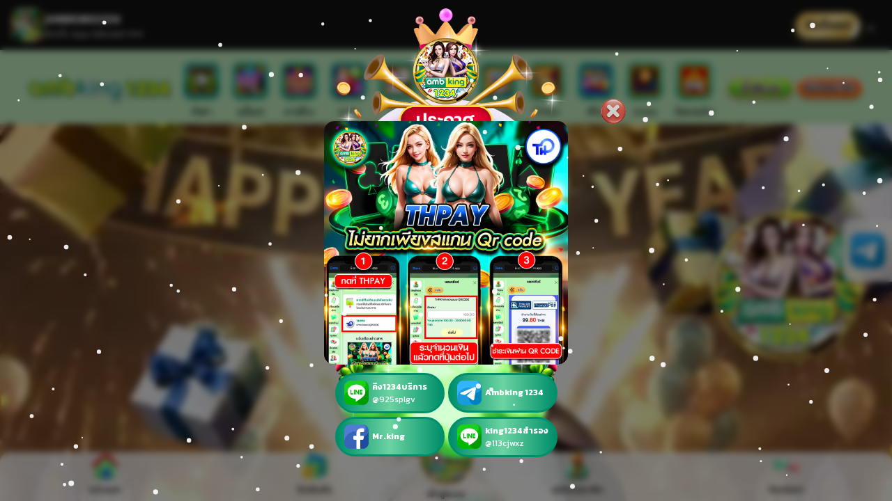

--- FILE ---
content_type: text/html; charset=UTF-8
request_url: https://ambking1234.click/
body_size: 18868
content:
<!DOCTYPE html>
<html lang="th">

<head>

    <meta charset="UTF-8">
    <meta name="viewport" content="width=device-width, initial-scale=1.0">
    <meta http-equiv="Content-Security-Policy" content="upgrade-insecure-requests" />
    <title>สล็อตเว็บตรง เว็บสล็อต วอเลท ไม่มีขั้นต่ำ อันดับ 1 - AMBKING1234</title>
    <meta name="description" content="เว็บสล็อต ทดลองเล่นสล็อตเว็บตรง ที่ดีที่สุด ไม่ผ่านเอเย่นต์ มั่นใจได้ในความปลอดภัยและความน่าเชื่อถือ ระบบฝากถอนออโต้ รวดเร็วทันใจ รองรับ ทรูวอเลท และธนาคารชั้นนำ AMBKING1234">
    <link rel="icon" type="image/x-icon" href="/uploads/web/1762741709_e4e0c9247f9b6a44f070.webp">
    <script src="/assets/js/jquery-3.6.0.min.js"></script>
    <link href="/assets/css/bootstrap.min.css" rel="stylesheet">
    <link href="/assets/css/all.min.css" rel="stylesheet">
    <link rel="stylesheet" href="/assets/css/swiper-bundle.min.css" />

    <link rel="stylesheet" href="/assets/css/style.css?v=1.0.11132">
    <!-- iOS PWA settings -->
    <link rel="manifest" href="/manifest.json">
    <!-- iOS Meta Tags - แสดงเฉพาะอุปกรณ์ iOS -->
    <meta name="apple-mobile-web-app-capable" content="yes">
    <meta name="apple-mobile-web-app-status-bar-style" content="default">
    <meta name="apple-mobile-web-app-title" content="ambking1234">
    <link rel="apple-touch-icon" href="https://ambking1234.click/assets/icon-192.png?v=1">


    <!-- iPhone 14 / 15 Pro -->
    <link rel="apple-touch-startup-image" media="screen and (device-width: 393px) and (device-height: 852px) and (-webkit-device-pixel-ratio: 3) and (orientation: portrait)" href="https://ambking1234.click/assets/splash/iphone-14-15-pro-1179x2556.jpg">

    <!-- iPhone 14 / 15 Pro Max -->
    <link rel="apple-touch-startup-image" media="screen and (device-width: 430px) and (device-height: 932px) and (-webkit-device-pixel-ratio: 3) and (orientation: portrait)" href="https://ambking1234.click/assets/splash/iphone-14-15pro-max-1290x2796.jpg">

    <!-- iPhone 12 / 13 / 14 -->
    <link rel="apple-touch-startup-image" media="screen and (device-width: 390px) and (device-height: 844px) and (-webkit-device-pixel-ratio: 3) and (orientation: portrait)" href="https://ambking1234.click/assets/splash/iphone-12-13-14-1170-x-2532.jpg">

    <!-- iPhone 12 / 13 Pro Max -->
    <link rel="apple-touch-startup-image" media="screen and (device-width: 428px) and (device-height: 926px) and (-webkit-device-pixel-ratio: 3) and (orientation: portrait)" href="https://ambking1234.click/assets/splash/iphone-12-13-pro-max-1284-x-2778.jpg">

    <!-- iPhone X / XS / 11 Pro -->
    <link rel="apple-touch-startup-image" media="screen and (device-width: 375px) and (device-height: 812px) and (-webkit-device-pixel-ratio: 3) and (orientation: portrait)" href="https://ambking1234.click/assets/splash/iphone-X-XS-11-pro-1125x2436.jpg">

    <!-- iPhone XR / 11 -->
    <link rel="apple-touch-startup-image" media="screen and (device-width: 414px) and (device-height: 896px) and (-webkit-device-pixel-ratio: 2) and (orientation: portrait)" href="https://ambking1234.click/assets/splash/iphone-XR-11-828x1792.jpg">

    <!-- iPhone XS Max / 11 Pro Max -->
    <link rel="apple-touch-startup-image" media="screen and (device-width: 414px) and (device-height: 896px) and (-webkit-device-pixel-ratio: 3) and (orientation: portrait)" href="https://ambking1234.click/assets/splash/iphone-XS%20Max-11-pro-max-1242x2688.jpg">

    <!-- iPhone 8 / 7 / 6s -->
    <link rel="apple-touch-startup-image" media="screen and (device-width: 375px) and (device-height: 667px) and (-webkit-device-pixel-ratio: 2) and (orientation: portrait)" href="https://ambking1234.click/assets/splash/iphone-8-7-6s-750x1334.jpg">

    <!-- iPhone 8 Plus -->
    <link rel="apple-touch-startup-image" media="screen and (device-width: 414px) and (device-height: 736px) and (-webkit-device-pixel-ratio: 3) and (orientation: portrait)" href="https://ambking1234.click/assets/splash/iPhone-8-Plus-1242x2208.jpg">

    <!-- iPhone SE (1st gen) -->
    <link rel="apple-touch-startup-image" media="screen and (device-width: 320px) and (device-height: 568px) and (-webkit-device-pixel-ratio: 2) and (orientation: portrait)" href="https://ambking1234.click/assets/splash/iPhone-SE-%281st-gen%29640x1136.jpg">

    <!-- iPad Mini / Air -->
    <link rel="apple-touch-startup-image" media="screen and (device-width: 768px) and (device-height: 1024px) and (-webkit-device-pixel-ratio: 2) and (orientation: portrait)" href="https://ambking1234.click/assets/splash/iPad-Mini-Air-1536x2048.jpg">

    <!-- iPad Pro 11 -->
    <link rel="apple-touch-startup-image" media="screen and (device-width: 834px) and (device-height: 1194px) and (-webkit-device-pixel-ratio: 2) and (orientation: portrait)" href="https://ambking1234.click/assets/splash/ipad-pro-11-1668-x-2388.jpg">

    <!-- iPad Pro 12.9 -->
    <link rel="apple-touch-startup-image" media="screen and (device-width: 1024px) and (device-height: 1366px) and (-webkit-device-pixel-ratio: 2) and (orientation: portrait)" href="https://ambking1234.click/assets/splash/ipad-pro-12.9-2048x2732.jpg">


    <style>
        :root {
            --primary_color:
                #c1ecbe            ;
            --dark_color:
                #6bd3a1            ;
            --medium_color:
                #c5fdad            ;
            --light_color:
                #FFFFFF            ;
            --active_color:
                #d9f1bd            ;
            --highlight_color:
                #008f6b            ;
            --neutral_color:
                #c7fdae            ;
            --accent_color:
                #e0f4e1            ;
        }

        .bg-popup-style {
            position: absolute;
            top: -20px;
            left: 0;
            width: 100%;
            height: 100%;
            background: url(/uploads/popup/1762696730_5c380407c378fb189225.webp) center / contain no-repeat;
            z-index: 1;
        }
    </style>
</head>

<body>
    <!-- Download Bar -->
    <div id="downloadBar" class="download-bar">
        <div class="download-left">
            <img src="/assets/icon-192.png?v=1" alt="ambking1234" class="download-logo">
            <div class="download-text">
                <div class="title">AMBKING1234</div>
                <div class="subtitle">ติดตั้ง App คลิกเลย!! ➡️➡️</div>
            </div>
        </div>

        <div class="download-right">
            <div class="btn-download-app" id="pwa-install-btn">ติดตั้งแอป</div>
            <button class="btn-close" onclick="closeDownloadBar()">✕</button>
        </div>
    </div>

    <style type="text/css">
        .download-bar {
            position: relative;
            width: 100%;
            background: #111;
            color: #fff;
            display: flex;
            justify-content: space-between;
            align-items: center;
            padding: 12px 16px;
            box-sizing: border-box;
            transition: height 0.3s ease, padding 0.3s ease;
        }

        .download-left {
            display: flex;
            align-items: center;
            gap: 12px;
        }

        .download-logo {
            width: 48px;
            height: 48px;
            object-fit: contain;
        }

        .download-text .title {
            font-size: 16px;
            font-weight: bold;
        }

        .download-text .subtitle {
            font-size: 13px;
            color: #ccc;
        }

        .download-right {
            display: flex;
            align-items: center;
            gap: 10px;
        }

        .btn-download-app {
            position: relative;
            display: inline-block;
            background: linear-gradient(135deg,
                    #e2b04a 0%,
                    #fbe29a 50%,
                    #c69320 100%);
            color: #020202;
            padding: 8px 14px;
            border-radius: 20px;
            text-decoration: none;
            font-size: 14px;
            font-weight: 600;
            overflow: hidden;
            cursor: pointer;
            box-shadow: 0 4px 12px rgba(255, 215, 100, 0.45);
            transition: transform 0.2s ease, box-shadow 0.2s ease;
        }

        /* เอฟเฟกต์เงาวิ่ง */
        .btn-download-app::before {
            content: "";
            position: absolute;
            top: -50%;
            left: -60%;
            width: 40%;
            height: 200%;
            background: linear-gradient(120deg,
                    transparent,
                    rgba(255, 255, 255, 0.9),
                    transparent);
            transform: rotate(25deg);
            animation: shine 3.5s infinite;
        }

        @keyframes shine {
            0% {
                left: -60%;
            }

            60% {
                left: 120%;
            }

            100% {
                left: 120%;
            }
        }

        /* hover เพิ่มมิติ */
        .btn-download-app:hover {
            transform: translateY(-1px);
            box-shadow: 0 6px 16px rgba(255, 215, 100, 0.65);
        }

        /* กดแล้ว */
        .btn-download-app:active {
            transform: scale(0.97);
        }

        .btn-close {
            border: none;
            color: #fff;
            font-size: 20px;
            cursor: pointer;
        }

        /* ซ่อนแถบ */
        .download-bar.hidden {
            height: 0;
            padding: 0 16px;
            overflow: hidden;
        }

        .download-bar {
            position: fixed;
            top: 0;
            left: 0;
            width: 100%;
            z-index: 5;
        }

        .nav-top {
            position: fixed;
            left: 0;
            width: 100%;
            z-index: 4;
        }

        .content {
            position: fixed;
            left: 0;
            right: 0;
            bottom: 0;
            overflow-y: auto;
            z-index: 1;
        }
    </style>
    <script>
        function adjustLayout() {
            const downloadBar = document.querySelector('.download-bar');
            const navTop = document.querySelector('.nav-top');
            const content = document.querySelector('.content');

            if (!navTop || !content) return;

            const barHeight = downloadBar && !downloadBar.classList.contains('hidden')
                ? downloadBar.offsetHeight
                : 0;

            const navHeight = navTop.offsetHeight;

            navTop.style.top = barHeight + 'px';
            content.style.top = (barHeight + navHeight) + 'px';
        }

        function closeDownloadBar() {
            const downloadBar = document.querySelector('.download-bar');
            if (!downloadBar) return;

            downloadBar.classList.add('hidden');

            setTimeout(() => {
                adjustLayout();
            }, 300);
        }

        window.addEventListener('load', adjustLayout);
        window.addEventListener('resize', adjustLayout);
    </script>
    <script>
        function isStandaloneMode() {
            return (
                window.matchMedia('(display-mode: standalone)').matches ||
                window.navigator.standalone === true
            );
        }

        function isInAppBrowser() {
            const ua = navigator.userAgent.toLowerCase();
            return (
                ua.includes('line') ||
                ua.includes('fbav') ||
                ua.includes('fb_iab') ||
                ua.includes('instagram') ||
                ua.includes('telegram') ||
                ua.includes('tiktok')
            );
        }

        document.addEventListener('DOMContentLoaded', () => {
            const downloadBar = document.getElementById('downloadBar');
            if (!downloadBar) return;

            // ✅ ซ่อนถ้าเปิดจากแอปที่ติดตั้งแล้ว หรือ in-app
            if (isStandaloneMode() || isInAppBrowser()) {
                downloadBar.style.display = 'none';
            }
        });
    </script>

    <div class="nav-top">
        <div class="main-top-nav">
            <div class="box1">
                <a href="/" target="_self"><img src="/uploads/web/1762741709_9a5a36292d0f3cc48489.webp"
                        alt="ambking1234" class="img-main-logo"></a>
            </div>
            <div class="box2 m-hide c-show">
                <div class="d-flex px-2 justify-content-around">
                                        <div class="top-nav-cat"><a href="/sport" class="guide-link"><img
                                src="/uploads/web/1763285584_c3772377dc02d7982594.webp"
                                alt="ambking1234"><span>กีฬา</span></a>
                    </div>
                    <div class="top-nav-cat"><a href="/slot" class="guide-link"><img
                                src="/uploads/web/1763285584_9fffeac11223459aa62a.webp"
                                alt="ambking1234"><span>สล็อต</span></a>
                    </div>
                    <div class="top-nav-cat"><a href="/casino" class="guide-link"><img
                                src="/uploads/web/1763285584_310aaea94f7816bb1515.webp"
                                alt="ambking1234"><span>คาสิโน</span></a>
                    </div>
                    <div class="top-nav-cat"><a href="/lotto" class="guide-link"><img
                                src="/uploads/web/1763285584_f0ba90debc7e9b6818dd.webp"
                                alt="ambking1234"><span>หวย</span></a>
                    </div>
                    <div class="top-nav-cat"><a href="/card" class="guide-link"><img
                                src="/uploads/web/1763285584_d5efbb4b80c2ba33b496.webp"
                                alt="ambking1234"><span>ไพ่</span></a>
                    </div>
                    <div class="top-nav-cat"><a href="/poker" class="guide-link"><img
                                src="/uploads/web/1763285584_4cd59dd4e9daa99a921a.webp"
                                alt="ambking1234"><span>โป๊กเกอร์</span></a>
                    </div>
                    <div class="top-nav-cat"><a href="/fishing" class="guide-link"><img
                                src="/uploads/web/1763285584_83c44da21db9749f3b06.webp"
                                alt="ambking1234"><span>ยิงปลา</span></a>
                    </div>
                    <div class="top-nav-cat"><a href="/cockfight" class="guide-link"><img
                                src="/uploads/web/1763285584_c4edce09e347afffed34.webp"
                                alt="ambking1234"><span>ไก่ชน</span></a>
                    </div>
                    <div class="top-nav-cat"><a href="/keno" class="guide-link"><img
                                src="/uploads/web/1763285584_055cae9040d85a27f256.webp"
                                alt="ambking1234"><span>คีโน่</span></a>
                    </div>
                    <div class="top-nav-cat"><a href="/trading" class="guide-link"><img
                                src="/uploads/web/1763285584_47f0338d20ee9a7321b8.webp"
                                alt="ambking1234"><span>เทรด</span></a>
                    </div>
                    <div class="top-nav-cat"><a href="/esport" class="guide-link"><img
                                src="/uploads/web/1760027726_05a292a75c9cdd7a9661.png"
                                alt="ambking1234"><span>อีสปอร์ต</span></a>
                    </div>

                </div>
            </div>
            <div class="box3">
                <div class="d-flex cover-button price-alert">
                                            <img src="/assets/img/side-icon/B-login-webp.webp" alt="ambking1234"
                            data-bs-toggle="modal" data-bs-target="#loginModal">
                        <img src="/assets/img/side-icon/B-register-or.webp" alt="ambking1234"
                            data-bs-toggle="modal" data-bs-target="#signupModal">
                    
                </div>
            </div>


        </div>

        <div class="menu-container c-hide">

            
            <!-- เมนูแบบ custom scroll -->
            <div class="menu-scroll">
                <div class="menu-items">

                    <a href="/sport" class="item">
                        <img src="/uploads/web/1763285584_c3772377dc02d7982594.webp" alt="ambking1234">
                        <span>กีฬา</span>
                    </a>
                    <a href="/slot" class="item">
                        <img src="/uploads/web/1763285584_9fffeac11223459aa62a.webp" alt="ambking1234">
                        <span>สล็อต</span>
                    </a>
                    <a href="/casino" class="item">
                        <img src="/uploads/web/1763285584_310aaea94f7816bb1515.webp" alt="ambking1234">
                        <span>คาสิโน</span>
                    </a>
                    <a href="/lotto" class="item">
                        <img src="/uploads/web/1763285584_f0ba90debc7e9b6818dd.webp" alt="ambking1234">
                        <span>หวย</span>
                    </a>
                    <a href="/card" class="item">
                        <img src="/uploads/web/1763285584_d5efbb4b80c2ba33b496.webp" alt="ambking1234">
                        <span>ไพ่</span>
                    </a>
                    <a href="/poker" class="item">
                        <img src="/uploads/web/1763285584_4cd59dd4e9daa99a921a.webp" alt="ambking1234">
                        <span>โป๊กเกอร์</span>
                    </a>
                    <a href="/fishing" class="item">
                        <img src="/uploads/web/1763285584_83c44da21db9749f3b06.webp" alt="ambking1234">
                        <span>ยิงปลา</span>
                    </a>
                    <a href="/cockfight" class="item">
                        <img src="/uploads/web/1763285584_c4edce09e347afffed34.webp" alt="ambking1234">
                        <span>ไก่ชน</span>
                    </a>
                    <a href="/keno" class="item">
                        <img src="/uploads/web/1763285584_055cae9040d85a27f256.webp" alt="ambking1234">
                        <span>คีโน่</span>
                    </a>
                    <a href="/tradind" class="item">
                        <img src="/uploads/web/1763285584_47f0338d20ee9a7321b8.webp" alt="ambking1234">
                        <span>เทรด</span>
                    </a>
                    <a href="/esport" class="item">
                        <img src="/uploads/web/1760027726_05a292a75c9cdd7a9661.png" alt="ambking1234">
                        <span>อีสปอร์ต</span>
                    </a>

                </div>
            </div>

        </div>





        <style>
            .menu-container {
                display: flex;
                align-items: center;
                height: 85px;
                background: var(--accent_color);
                border-top: 3px solid var(--dark_color);
                border-bottom: 3px solid var(--dark_color);
                overflow: hidden;
            }

            /* เกมโปรดอยู่ซ้ายคงที่ */
            .favorite-box {
                width: 70px;
                flex-shrink: 0;
                display: flex;
                justify-content: center;
                align-items: center;
                border-right: 2px solid var(--dark_color);
            }

            /* ส่วนที่เลื่อน */
            .menu-scroll {
                flex: 1;
                overflow-x: auto;
                overflow-y: hidden;
                white-space: nowrap;
                scrollbar-width: none;
                /* Firefox */
            }

            .menu-scroll::-webkit-scrollbar {
                display: none;
                /* Chrome */
            }

            /* เมนูไอเท็ม */
            .menu-items {
                display: inline-flex;
                height: 100%;
            }

            .item {
                width: 65px;
                display: flex;
                flex-direction: column;
                justify-content: center;
                align-items: center;
                text-decoration: none;
            }

            .item img {
                width: 45px;
                height: 45px;
                object-fit: contain;
            }

            .menu-scroll {
                height: 100%;
            }
        </style>
        <script>
            const scrollArea = document.querySelector('.menu-scroll');
            let isDown = false;
            let startX, scrollLeft;

            scrollArea.addEventListener('mousedown', e => {
                isDown = true;
                startX = e.pageX - scrollArea.offsetLeft;
                scrollLeft = scrollArea.scrollLeft;
            });

            scrollArea.addEventListener('mouseleave', () => {
                isDown = false;
            });

            scrollArea.addEventListener('mouseup', () => {
                isDown = false;
            });

            scrollArea.addEventListener('mousemove', e => {
                if (!isDown) return;
                e.preventDefault();
                const x = e.pageX - scrollArea.offsetLeft;
                const walk = (x - startX) * 1.5;
                scrollArea.scrollLeft = scrollLeft - walk;
            });

        </script>
    </div>
    <div class="side-menu" id="sideMenu"> <button class="menu-toggle" id="menuToggle"><span
                id="menuToggle-x">❯</span></button>
        <div class="menu-icons">
                            <a href="https://t.me/+ohdEFomPjO05NGVl" target="_blank">
                    <div>
                        <img src="/uploads/contacts/1757925782_3905aa2cde2a9af8908a.webp" alt="ambking1234">
                    </div>
                </a>
                    </div>
    </div>


            <div class="modal fade show" id="newsModal" tabindex="-1" aria-modal="true" role="dialog">
            <div class="modal-dialog modal-dialog-centered position-relative">

                <!-- BG ของ popup -->
                <div class="bg-popup-style"></div>

                <div class="modal-content">
                    <div class="modal-header">
                        <button type="button" class="btn-close-custom" data-bs-dismiss="modal" aria-label="Close"></button>
                    </div>
                    <div class="modal-body text-center">
                        <a href="https://ambking1234.click/">
                            <img src="/uploads/popup/1766588630_dc4c77a38b01f95c4af2.jpg" alt="ambking1234"
                                class="popup-img">
                        </a>
                    </div>
                    <div class="modal-footer p-0">
                                                <div class="contacts-wrapper double">
                                                            <a href="https://lin.ee/Bik5NpA" target="_blank">
                                    <div class="contact-board">
                                        <img src="/uploads/contacts/1757925765_bfee8eb847c1cb6799eb.webp" alt="ambking1234">
                                        <div class="contact-text">
                                            <strong>คิง1234บริการ</strong>
                                            <span>@925splgv</span>
                                        </div>
                                    </div>
                                </a>
                                                            <a href="https://t.me/+ohdEFomPjO05NGVl" target="_blank">
                                    <div class="contact-board">
                                        <img src="/uploads/contacts/1757925782_3905aa2cde2a9af8908a.webp" alt="ambking1234">
                                        <div class="contact-text">
                                            <strong>Ambking 1234</strong>
                                            <span></span>
                                        </div>
                                    </div>
                                </a>
                                                            <a href="https://citly.me/X5SZP" target="_blank">
                                    <div class="contact-board">
                                        <img src="/uploads/contacts/1757925793_88c618e66296daa3a657.webp" alt="ambking1234">
                                        <div class="contact-text">
                                            <strong>Mr.king</strong>
                                            <span></span>
                                        </div>
                                    </div>
                                </a>
                                                            <a href="https://lin.ee/dMmhCb6" target="_blank">
                                    <div class="contact-board">
                                        <img src="/uploads/contacts/1757925800_77ceb33a9ecd17204e00.webp" alt="ambking1234">
                                        <div class="contact-text">
                                            <strong>king1234สำรอง</strong>
                                            <span>@113cjwxz</span>
                                        </div>
                                    </div>
                                </a>
                                                    </div>
                    </div>
                </div>

            </div>
        </div>
        <script>
            document.addEventListener("DOMContentLoaded", function () {
                                    // อ่าน query string
                    const urlParams = new URLSearchParams(window.location.search);
                    const action = urlParams.get("action");

                    // ใช้ localStorage เก็บวันที่เปิด
                    let today = new Date().toISOString().slice(0, 10); // YYYY-MM-DD
                    let lastShown = localStorage.getItem("popupShownDate");

                    // เงื่อนไข: ถ้า action != register ค่อยเปิด popup
                    if (action !== "register" && lastShown !== today) {
                        let myModal = new bootstrap.Modal(document.getElementById('newsModal'));
                        myModal.show();

                        // เมื่อปิด modal ให้บันทึกวันที่
                        document.getElementById('newsModal').addEventListener('hidden.bs.modal', function () {
                            localStorage.setItem("popupShownDate", today);
                        });
                    }
                            });
        </script>
        <!-- =======================
     MODAL: ANDROID IN-APP
======================= -->
    <div class="modal fade" id="modal-android-inapp" tabindex="-1">
        <div class="modal-dialog modal-dialog-centered">
            <div class="modal-content p-3">
                <h5 class="mb-2">⚠️ กรุณาเปิดด้วย Google Chrome</h5>

                <p>ไม่สามารถติดตั้งแอปผ่านเบราว์เซอร์ภายในแอปนี้ได้</p>
                <p>กรุณาคัดลอกลิงก์ แล้วเปิดผ่าน Google Chrome เพื่อดำเนินการติดตั้ง</p>

                <button id="copyLinkBtnAndroid" class="btn btn-primary w-100 mt-2">
                    คัดลอกลิงก์
                </button>

                <button class="btn btn-secondary w-100 mt-2" data-bs-dismiss="modal">
                    ปิด
                </button>
            </div>
        </div>
    </div>

    <script>
        async function copyLink() {
            try {
                await navigator.clipboard.writeText(window.location.href);
                alert("คัดลอกลิงก์เรียบร้อยแล้ว\nโปรดนำไปเปิดใน Google Chrome");
            } catch (err) {
                const temp = document.createElement("input");
                temp.value = window.location.href;
                document.body.appendChild(temp);
                temp.select();
                document.execCommand("copy");
                document.body.removeChild(temp);

                alert("คัดลอกลิงก์เรียบร้อยแล้ว\nโปรดนำไปเปิดใน Google Chrome");
            }
        }

        const androidCopyBtn = document.getElementById("copyLinkBtnAndroid");
        if (androidCopyBtn) {
            androidCopyBtn.addEventListener("click", copyLink);
        }
    </script>
    <script>
        // -------------------- SERVICE WORKER --------------------
        if ("serviceWorker" in navigator) {
            navigator.serviceWorker.register("/service-worker.js");
        }

        // -------------------- Android Install --------------------
        let deferredPrompt = null;
        const installBtn = document.getElementById("pwa-install-btn");

        window.addEventListener("beforeinstallprompt", (e) => {
            e.preventDefault();
            deferredPrompt = e;

            // แสดงปุ่มติดตั้งเฉพาะ Android (non in-app ถูกจัดการจาก JS ชุดอื่นแล้ว)
            installBtn && (installBtn.style.display = "block");
        });

        if (installBtn) {
            installBtn.addEventListener("click", async () => {
                if (!deferredPrompt) return;

                deferredPrompt.prompt();
                await deferredPrompt.userChoice;
                deferredPrompt = null;
                installBtn.style.display = "none";
            });
        }
    </script>
    <script>
    document.addEventListener("DOMContentLoaded", () => {
        const installBtn = document.getElementById("pwa-install-btn");
        if (!installBtn) return;

        const isIOS = /iPad|iPhone|iPod/.test(navigator.userAgent) && !window.MSStream;

        if (isIOS) {
            installBtn.addEventListener("click", (e) => {
                e.preventDefault();
                window.location.href = "/app/ios";
            });
        }
    });
</script>


    <script src="/assets/js/swiper-bundle.min.js"></script><div class="content ">
    <video autoplay loop muted playsinline preload="none" width="100%" >

        <!-- มือถือ -->
        <source src="/uploads/web/1767172430_e6692e65dfe5dc194434.webm" type="video/webm" media="(max-width: 767px)">

        <!-- จอใหญ่ -->
        <source src="/uploads/web/1767172430_970c0f7494e7159abfa0.webm" type="video/webm" media="(min-width: 768px)">

    </video>
    <div class="container">
        <div class="text-center mt-3">
            <div class="tabs-wrapper tab-color">
                <!-- พื้นหลังสี fixed ด้านซ้าย -->
                <div class="active-hot"></div>

                <!-- Swiper แท็บเลื่อน -->
                <div class="swiper-container cover-swiper tabs">
                    <div class="swiper-wrapper">
                        <div class="swiper-slide tabed" data-key="hit" onclick="switchTab('hit')">
                            <img src="assets/img/main/Gamehit-70x70.webp" class="logo-swiper-size">
                            <span>ยอดฮิต</span>
                        </div>
                        <div class="swiper-slide tabed" data-key="newgame" onclick="switchTab('newgame')">
                            <img src="assets/img/main/UpdateNewGame-70x70.webp" class="logo-swiper-size">
                            <span>เกมส์ใหม่</span>
                        </div>
                        <div class="swiper-slide tabed active" data-key="slot" onclick="switchTab('slot')">
                            <img src="assets/img/main/SlotOnline-70x70.webp" class="logo-swiper-size">
                            <span>สล็อต</span>
                        </div>
                        <div class="swiper-slide tabed" data-key="casino" onclick="switchTab('casino')">
                            <img src="assets/img/main/CasinoOnline-70x70.webp" class="logo-swiper-size">
                            <span>คาสิโน</span>
                        </div>
                        <div class="swiper-slide tabed" data-key="sport" onclick="switchTab('sport')">
                            <img src="assets/img/main/SportOnline-70x70.webp" class="logo-swiper-size">
                            <span>กีฬา</span>
                        </div>
                        <div class="swiper-slide tabed" data-key="hit" onclick="switchTab('hit')">
                            <img src="assets/img/main/Gamehit-70x70.webp" class="logo-swiper-size">
                            <span>ยอดฮิต</span>
                        </div>
                        <div class="swiper-slide tabed" data-key="newgame" onclick="switchTab('newgame')">
                            <img src="assets/img/main/UpdateNewGame-70x70.webp" class="logo-swiper-size">
                            <span>เกมส์ใหม่</span>
                        </div>
                        <div class="swiper-slide tabed active" data-key="slot" onclick="switchTab('slot')">
                            <img src="assets/img/main/SlotOnline-70x70.webp" class="logo-swiper-size">
                            <span>สล็อต</span>
                        </div>
                        <div class="swiper-slide tabed" data-key="casino" onclick="switchTab('casino')">
                            <img src="assets/img/main/CasinoOnline-70x70.webp" class="logo-swiper-size">
                            <span>คาสิโน</span>
                        </div>
                        <div class="swiper-slide tabed" data-key="sport" onclick="switchTab('sport')">
                            <img src="assets/img/main/SportOnline-70x70.webp" class="logo-swiper-size">
                            <span>กีฬา</span>
                        </div>
                        <div class="swiper-slide tabed" data-key="hit" onclick="switchTab('hit')">
                            <img src="assets/img/main/Gamehit-70x70.webp" class="logo-swiper-size">
                            <span>ยอดฮิต</span>
                        </div>
                        <div class="swiper-slide tabed" data-key="newgame" onclick="switchTab('newgame')">
                            <img src="assets/img/main/UpdateNewGame-70x70.webp" class="logo-swiper-size">
                            <span>เกมส์ใหม่</span>
                        </div>
                        <div class="swiper-slide tabed active" data-key="slot" onclick="switchTab('slot')">
                            <img src="assets/img/main/SlotOnline-70x70.webp" class="logo-swiper-size">
                            <span>สล็อต</span>
                        </div>
                        <div class="swiper-slide tabed" data-key="casino" onclick="switchTab('casino')">
                            <img src="assets/img/main/CasinoOnline-70x70.webp" class="logo-swiper-size">
                            <span>คาสิโน</span>
                        </div>
                        <div class="swiper-slide tabed" data-key="sport" onclick="switchTab('sport')">
                            <img src="assets/img/main/SportOnline-70x70.webp" class="logo-swiper-size">
                            <span>กีฬา</span>
                        </div>

                    </div>
                </div>
            </div>





            <!-- Initialize Swiper -->
            <script>

                var swiper = new Swiper('.swiper-container', {
                    slidesPerView: 3,
                    spaceBetween: 5,
                    loop: true,
                    loopFillGroupWithBlank: true,
                    pagination: {
                        el: '.swiper-pagination',
                        clickable: true,
                    },
                    centeredSlides: true,
                    autoplay: {
                        delay: 3000,
                        disableOnInteraction: false,
                    },
                    pagination: {
                        el: '.swiper-pagination',
                        clickable: true,
                    },
                    navigation: {
                        nextEl: '.swiper-button-next',
                        prevEl: '.swiper-button-prev',
                    },
                    breakpoints: {
                        640: {
                            slidesPerView: 3,
                            spaceBetween: 0,
                        },
                        768: {
                            slidesPerView: 5,
                            spaceBetween: 00,
                        },
                        1024: {
                            slidesPerView: 5,
                            spaceBetween: 0,
                        },
                    }
                });

            </script>


            <div class="tab-content-wrapper">
                <div class="tab-content active">
                    <div class="row row-cols-3 row-cols-lg-5">
                        <div class="col game-banner">
                            <a href="/slot/POPG">
                                <img src="/assets/img/demo/custom/slot/POPG.webp" width="100%" alt="Popular Game"
                                    loading="lazy">
                                <div class="text-center small">Popular Game</div>
                            </a>
                        </div>
                        <div class="col game-banner">
                            <a href="/slot/RECG">
                                <img src="/assets/img/demo/custom/slot/RECG.webp" width="100%" alt="Recommended"
                                    loading="lazy">
                                <div class="text-center small">Recommended</div>
                            </a>
                        </div>
                        <div class="col game-banner">
                            <a href="/slot/BIGW">
                                <img src="/assets/img/demo/custom/slot/BIGW.webp" width="100%" alt="Big Win"
                                    loading="lazy">
                                <div class="text-center small">Big Win</div>
                            </a>
                        </div>
                        <div class="col game-banner">
                            <a href="/slot/NEWG">
                                <img src="/assets/img/demo/custom/slot/NEWG.webp" width="100%" alt="New Game"
                                    loading="lazy">
                                <div class="text-center small">New Game</div>
                            </a>
                        </div>
                        <div class="col game-banner">
                            <a href="/slot/AMBS">
                                <img src="/assets/img/demo/custom/slot/AMBS.webp" width="100%" alt="Askmeslot"
                                    loading="lazy">
                                <div class="text-center small">Askmeslot</div>
                            </a>
                        </div>
                        <div class="col game-banner">
                            <a href="/slot/DRG">
                                <img src="/assets/img/demo/custom/slot/DRG.webp" width="100%" alt="Askmebet"
                                    loading="lazy">
                                <div class="text-center small">Askmebet</div>
                            </a>
                        </div>
                        <div class="col game-banner">
                            <a href="/slot/WB">
                                <img src="/assets/img/demo/custom/slot/WB.webp" width="100%" alt="Microslot"
                                    loading="lazy">
                                <div class="text-center small">Microslot</div>
                            </a>
                        </div>
                        <div class="col game-banner">
                            <a href="/slot/AMBG">
                                <img src="/assets/img/demo/custom/slot/AMBG.webp" width="100%" alt="Ambgaming"
                                    loading="lazy">
                                <div class="text-center small">Ambgaming</div>
                            </a>
                        </div>
                        <div class="col game-banner">
                            <a href="/slot/5G">
                                <img src="/assets/img/demo/custom/slot/5G.webp" width="100%" alt="5G Games"
                                    loading="lazy">
                                <div class="text-center small">5G Games</div>
                            </a>
                        </div>
                        <div class="col game-banner">
                            <a href="/slot/SEXS">
                                <img src="/assets/img/demo/custom/slot/SEXS.webp" width="100%" alt="Sexy Slot"
                                    loading="lazy">
                                <div class="text-center small">Sexy Slot</div>
                            </a>
                        </div>
                    </div>
                </div>
            </div>

            <script>
                const isLogin = false;
            </script>


        </div>

        <!--//lucky-->
        <div class="star-wrap">
            <img src="/assets/img/main/Winner-2.webp" class="star-img" alt="ambking1234">
                            <div class="labels">
                    <p>ID</p>
                    <p class="usernameTag">0692130XXX</p>
                    <p class="prize">94279.93฿</p>
                </div>
                            <div class="labels">
                    <p>ID</p>
                    <p class="usernameTag">0847622XXX</p>
                    <p class="prize">68488฿</p>
                </div>
                            <div class="labels">
                    <p>ID</p>
                    <p class="usernameTag">0842601XXX</p>
                    <p class="prize">52950฿</p>
                </div>
                            <div class="labels">
                    <p>ID</p>
                    <p class="usernameTag">0919565XXX</p>
                    <p class="prize">52123฿</p>
                </div>
                            <div class="labels">
                    <p>ID</p>
                    <p class="usernameTag">0899584XXX</p>
                    <p class="prize">51451.54฿</p>
                </div>
                    </div>

        <!-- Article Section Start -->
        <style>
            .article-wrapper {
                margin: 50px 0;
                padding: 0;
            }

            .article-wrapper section {
                margin-bottom: 50px;
                padding: 30px;
                background: linear-gradient(to right, #f8f9fa 0%, #ffffff 100%);
                border-radius: 15px;
                border-left: 5px solid #667eea;
                box-shadow: 0 3px 15px rgba(0,0,0,0.1);
            }
            .article-wrapper section h1 {
                color: #085226ff;
                font-size: 2.5em;
                margin-bottom: 20px;
                padding-bottom: 10px;
                border-bottom: 3px solid #764ba2;
            }

            .article-wrapper section h2 {
                color: #667eea;
                font-size: 2.2em;
                margin-bottom: 20px;
                padding-bottom: 10px;
                border-bottom: 3px solid #764ba2;
            }

            .article-wrapper section h3 {
                color: #764ba2;
                font-size: 1.7em;
                margin: 25px 0 15px 0;
            }

            .article-wrapper section p {
                font-size: 1.15em;
                margin-bottom: 15px;
                text-align: justify;
                line-height: 1.8;
                color: #333;
            }

            .article-wrapper section ul {
                margin: 20px 0;
                padding-left: 30px;
            }

            .article-wrapper section li {
                font-size: 1.1em;
                margin-bottom: 12px;
                line-height: 1.6;
            }

            /* Highlight Keywords */
            .keyword-primary {
                font-weight: bold;
                color: #e74c3c;
                font-size: 1.1em;
                background: linear-gradient(120deg, #ffeaa7 0%, #fdcb6e 100%);
                padding: 2px 8px;
                border-radius: 5px;
                text-shadow: 1px 1px 2px rgba(0,0,0,0.1);
            }

            .keyword-secondary {
                font-weight: bold;
                color: #2980b9;
                font-size: 1.05em;
                background: linear-gradient(120deg, #a8e6cf 0%, #dcedc1 100%);
                padding: 2px 6px;
                border-radius: 4px;
            }

            .keyword-game {
                font-weight: bold;
                color: #8e44ad;
                background: linear-gradient(120deg, #ffd3e1 0%, #ffacc7 100%);
                padding: 2px 6px;
                border-radius: 4px;
                font-size: 1.05em;
            }

            .highlight-box {
                background: linear-gradient(135deg, #667eea 0%, #764ba2 100%);
                color: white;
                padding: 25px;
                border-radius: 12px;
                margin: 25px 0;
                box-shadow: 0 5px 20px rgba(102, 126, 234, 0.3);
            }

            .highlight-box h3 {
                color: #ffd700;
                margin-top: 0;
            }

            .highlight-box ul {
                color: white;
            }

            .cta-button {
                display: inline-block;
                background: linear-gradient(135deg, #f093fb 0%, #f5576c 100%);
                color: white;
                padding: 15px 40px;
                border-radius: 30px;
                text-decoration: none;
                font-weight: bold;
                font-size: 1.2em;
                margin: 20px 10px;
                box-shadow: 0 5px 15px rgba(245, 87, 108, 0.4);
                transition: transform 0.3s;
            }

            .cta-button:hover {
                transform: translateY(-3px);
                box-shadow: 0 7px 20px rgba(245, 87, 108, 0.6);
            }

            @media (max-width: 768px) {
                .article-wrapper section {
                    padding: 20px;
                }
                
                .article-wrapper section h2 {
                    font-size: 1.7em;
                }
                
                .article-wrapper section h3 {
                    font-size: 1.4em;
                }
            }
        </style>

        <div class="article-wrapper">
            <!-- Section 1: Introduction -->
            <section>
                <h1>🌟 รู้จักกับ AMBKING1234 เว็บพนันออนไลน์ชั้นนำของไทย</h1>
                <p>
                    ยินดีต้อนรับสู่ <span class="keyword-primary">AMBKING1234</span> เว็บพนันออนไลน์ที่ครบวงจรที่สุด พร้อมให้บริการทุกรูปแบบการเดิมพันที่คุณต้องการ ไม่ว่าจะเป็น <span class="keyword-game">สล็อต</span>, <span class="keyword-game">แทงบอล</span>, <span class="keyword-game">บาคาร่า</span>, <span class="keyword-game">หวยออนไลน์</span>, <span class="keyword-game">โป๊กเก้อ</span> หรือ <span class="keyword-game">เกมไพ่</span> อื่นๆ อีกมากมาย
                </p>
                <p>
                    <span class="keyword-secondary">AMBKING</span> เป็นแพลตฟอร์มที่ได้รับความนิยมสูงสุดในเอเชีย ด้วยระบบที่ทันสมัย รวดเร็ว และปลอดภัย 100% เรามีใบอนุญาตถูกต้องตามกฎหมาย พร้อมให้บริการตลอด 24 ชั่วโมง ไม่มีวันหยุด ทีมงานมืออาชีพพร้อมดูแลคุณทุกขณะ
                </p>
                <div class="highlight-box">
                    <h3>🎁 โปรโมชั่นพิเศษสำหรับสมาชิกใหม่</h3>
                    <p>สมัครวันนี้รับโบนัสสูงสุดทันที50% , แนะนำเพื่อนรับโบนัสเครดิตฟรี 10 %</p>
                </div>
            </section>

            <!-- Section 2: Slots -->
            <section>
                <h2>🎰 สล็อตออนไลน์ จากค่ายดังทั่วโลก</h2>
                <p>
                    <span class="keyword-game">สล็อต</span> ที่ <span class="keyword-primary">AMBKING1234</span> นั้นมีให้เลือกเล่นมากกว่า 2,000 เกม จากค่ายเกมชั้นนำระดับโลก อาทิเช่น PG Soft, Pragmatic Play, Joker Gaming, NetEnt และอีกมากมาย เกมทุกเกมมีกราฟิกสวยงาม เสียงเอฟเฟกต์สมจริง พร้อมระบบแจ็คพอตที่แตกง่าย
                </p>
                <h3>🌈 ไฮไลท์ของสล็อตที่ AMBKING</h3>
                <ul>
                    <li><strong>เกมใหม่อัพเดททุกสัปดาห์</strong> - ไม่มีเบื่อ มีเกมใหม่ให้ลองเล่นตลอดเวลา</li>
                    <li><strong>RTP สูงกว่า 96%</strong> - โอกาสชนะสูง ได้เงินจริง ถอนได้จริง</li>
                    <li><strong>ระบบออโต้ทันสมัย</strong> - หมุนอัตโนมัติ เร็ว ลื่นไหล ไม่มีสะดุด</li>
                    <li><strong>รองรับทุกอุปกรณ์</strong> - เล่นได้ทั้งมือถือ แท็บเล็ต และคอมพิวเตอร์</li>
                    <li><strong>ฟรีสปินและโบนัสเพียบ</strong> - โอกาสรับรางวัลใหญ่ทุกวัน</li>
                </ul>
                <p>
                    ไม่ว่าคุณจะชอบสล็อตแบบคลาสสิก 3 รีล หรือสล็อตวิดีโอ 5 รีลที่มีฟีเจอร์พิเศษมากมาย ที่ <span class="keyword-secondary">AMBKING</span> เรามีครบทุกรูปแบบ แถมยังมีโหมดทดลองเล่นฟรีก่อนได้อีกด้วย ทำให้คุณสามารถศึกษาเกมได้ก่อนลงเดิมพันจริง
                </p>
            </section>

            <!-- Section 3: Football Betting -->
            <section>
                <h2>⚽ แทงบอลออนไลน์ ครบทุกลีกทั่วโลก</h2>
                <p>
                    สำหรับคอบอลตัวยง <span class="keyword-game">แทงบอล</span> ที่ <span class="keyword-primary">AMBKING1234</span> คือคำตอบที่สมบูรณ์แบบ เราเปิดให้เดิมพันทุกลีกดัง ไม่ว่าจะเป็นพรีเมียร์ลีก ลาลีกา เซเรียอา บุนเดสลีกา ไปจนถึงไทยลีก และลีกเอเชียต่างๆ พร้อมอัตราการจ่ายที่ดีที่สุด
                </p>
                <h3>🏆 ทำไมต้องแทงบอลกับ AMBKING</h3>
                <ul>
                    <li><strong>ราคาน้ำดีที่สุด</strong> - อัตราจ่ายสูง แข่งขันได้กับทุกเว็บ</li>
                    <li><strong>เปิดบอลเต็ม-แรก-ดวง</strong> - เดิมพันได้หลากหลายรูปแบบ</li>
                    <li><strong>บอลสด (Live)</strong> - แทงบอลสดตามเกมได้แบบเรียลไทม์</li>
                    <li><strong>บอลสเต็ป</strong> - ทำกำไรเยอะ ลุ้นแบบมันส์ทวีคูณ</li>
                    <li><strong>สถิติและวิเคราะห์ครบ</strong> - ข้อมูลครบถ้วน ช่วยตัดสินใจง่ายขึ้น</li>
                    <li><strong>ถ่ายทอดสดฟรี</strong> - ดูบอลสดพร้อมเดิมพันในหน้าเดียว</li>
                </ul>
                <p>
                    ระบบ<span class="keyword-game">แทงบอล</span>ของเรารองรับการเดิมพันทั้งก่อนเกม และระหว่างเกม มีตัวเลือกวางเดิมพันมากกว่า 200 รูปแบบต่อหนึ่งคู่การแข่งขัน ไม่ว่าจะเป็นแทงสูง-ต่ำ, ราคาต่อรอง, สกอร์ที่ถูกต้อง, ผู้เล่นที่ทำประตู และอื่นๆ อีกมากมาย พร้อมระบบมือถือที่ใช้งานง่าย แทงบอลได้ทุกที่ทุกเวลา
                </p>
            </section>

            <!-- Section 4: Baccarat -->
            <section>
                <h2>🎴 บาคาร่าออนไลน์ คาสิโนสดระดับโลก</h2>
                <p>
                    <span class="keyword-game">บาคาร่า</span> เกมไพ่ยอดนิยมอันดับ 1 ของคนไทย ที่ <span class="keyword-secondary">AMBKING</span> นำเสนอประสบการณ์คาสิโนสดแบบเรียลไทม์ ด้วยดีลเลอร์สาวสวยถ่ายทอดสดตรงจากสตูดิโอคาสิโนระดับมาตรฐานสากล ภาพคมชัด Full HD ไม่มีสะดุด เล่นได้ราบรื่นตลอดเวลา
                </p>
                <h3>💎 จุดเด่นของบาคาร่า AMBKING1234</h3>
                <ul>
                    <li><strong>หลายห้องให้เลือก</strong> - บาคาร่าสปีด, บาคาร่าปกติ, บาคาร่า VIP</li>
                    <li><strong>เดิมพันขั้นต่ำเพียง 10 บาท</strong> - เล่นได้ทุกงบ เหมาะกับมือใหม่และมือโปร</li>
                    <li><strong>โต๊ะ VIP สำหรับนักเดิมพันตัวจริง</strong> - เดิมพันสูงสุดถึง 100,000 บาทต่อไม้</li>
                    <li><strong>มีระบบสูตรบาคาร่า</strong> - วิเคราะห์ไพ่อัตโนมัติ ช่วยเพิ่มโอกาสชนะ</li>
                    <li><strong>แจกโบนัสรายวัน</strong> - เล่นยิ่งเยอะ ได้ยิ่งคุ้ม</li>
                </ul>
                <p>
                    <span class="keyword-game">บาคาร่า</span>ที่ <span class="keyword-primary">AMBKING1234</span> มาพร้อมกับค่ายเกมชั้นนำอย่าง SA Gaming, Sexy Baccarat, Pragmatic Play Live, Evolution Gaming และอื่นๆ อีกมากมาย ทุกค่ายมีจุดเด่นและสไตล์การเล่นที่แตกต่างกัน คุณสามารถเลือกห้องที่ชอบได้ตามใจ พร้อมระบบเดิมพันที่รวดเร็ว ไม่มีดีเลย์
                </p>
            </section>

            <!-- Section 5: Lottery -->
            <section>
                <h2>🎫 หวยออนไลน์ ครบทุกประเภท จ่ายสูงสุด</h2>
                <p>
                    <span class="keyword-game">หวยออนไลน์</span> ที่ <span class="keyword-primary">AMBKING1234</span> เปิดให้แทงครบทุกประเภท ทั้งหวยรัฐบาลไทย หวยหุ้นไทย หวยหุ้นต่างประเทศ หวยลาว หวยฮานอย หวยมาเลย์ และหวยอื่นๆ อีกมากกว่า 20 ประเภท พร้อมอัตราจ่ายที่สูงกว่าที่ไหนๆ แทงหวยบาทละ 1000 บาท!
                </p>
                <h3>🎰 ประเภทหวยที่เปิดให้บริการ</h3>
                <ul>
                    <li><strong>หวยรัฐบาลไทย</strong> - หวยเลขเด็ด ออกรางวัลทุก 1 และ 16 ของเดือน</li>
                    <li><strong>หวยหุ้นไทย</strong> - หวยเช้า, เที่ยง, บ่าย, เย็น ทุกวันทำการ</li>
                    <li><strong>หวยต่างประเทศ</strong> - ลาว, ฮานอย, มาเลย์, เกาหลี, ยี่กี</li>
                    <li><strong>หวยยี่กี</strong> - ออกผลทุก 15 นาที เล่นได้ทั้งวัน</li>
                    <li><strong>หวยหุ้นนานาชาติ</strong> - จีน, ไต้หวัน, นิเคอิ, ดาวโจนส์</li>
                </ul>
                <p>
                    ระบบ<span class="keyword-game">หวยออนไลน์</span>ที่ <span class="keyword-secondary">AMBKING</span> ออกแบบมาให้ใช้งานง่าย เลือกเลขได้รวดเร็ว รองรับทั้งการเล่นแบบเดี่ยว และแทงหลายตัวพร้อมกัน มีเครื่องมือช่วยคำนวณโพย มีสถิติหวยย้อนหลัง และเลขเด็ดจากนักทำนายชื่อดัง ไม่พลาดทุกงวด แถมยังจ่ายรวดเร็ว ไม่มีโกง จ่ายจริง ถอนได้จริง
                </p>
            </section>

            <!-- Section 6: Poker & Card Games -->
            <section>
                <h2>🃏 โป๊กเก้อ และเกมไพ่ครบวงจร</h2>
                <p>
                    นอกจาก<span class="keyword-game">บาคาร่า</span>แล้ว ที่ <span class="keyword-primary">AMBKING1234</span> เรายังมี<span class="keyword-game">โป๊กเก้อ</span> และ<span class="keyword-game">เกมไพ่</span>อื่นๆ อีกมากมาย ให้คุณได้เลือกเล่นตามความชอบ ไม่ว่าจะเป็น Texas Hold'em, Omaha, ป๊อกเด้ง, ไฮโล, เสือมังกร, รูเล็ต, สล็อตไพ่ และอื่นๆ อีกเพียบ!
                </p>
                <h3>🎯 เกมไพ่ยอดนิยมที่ AMBKING</h3>
                <ul>
                    <li><strong>โป๊กเกอร์</strong> - Texas Hold'em, Omaha, Seven Card Stud แบบทัวร์นาเมนต์และแคชเกม</li>
                    <li><strong>ป๊อกเด้ง</strong> - เกมไพ่ไทยที่คนไทยคุ้นเคย เล่นง่าย ได้เงินเร็ว</li>
                    <li><strong>เสือมังกร</strong> - ไพ่ใบเดียวชนะ เกมสุดมันส์ ตัดสินไว</li>
                    <li><strong>ไฮโล</strong> - ทายสูง-ต่ำ เกมง่ายๆ แต่สนุกติดใจ</li>
                    <li><strong>น้ำเต้าปูปลา</strong> - เกมโบราณที่ยังได้รับความนิยม</li>
                    <li><strong>เท็กซัสโฮลเอ็ม</strong> - โป๊กเกอร์แบบมืออาชีพ สำหรับนักเล่นตัวจริง</li>
                </ul>
                <p>
                    <span class="keyword-game">โป๊กเก้อ</span>และ<span class="keyword-game">เกมไพ่</span>ทุกเกมที่ <span class="keyword-secondary">AMBKING</span> มาพร้อมกับระบบที่ยุติธรรม มีการสับไพ่แบบสุ่มที่ได้มาตรฐานสากล ป้องกันการโกงทุกรูปแบบ คุณสามารถมั่นใจได้ว่าเล่นสนุก เล่นมันส์ และได้เงินจริง ทุกเกมมีโต๊ะให้เลือกตั้งแต่ระดับเริ่มต้นจนถึง VIP เหมาะกับทุกระดับนักเดิมพัน
                </p>
            </section>

            <!-- Section 7: Deposit & Withdrawal -->
            <section>
                <h2>💰 ฝาก-ถอน รวดเร็วทันใจ ไม่มีขั้นต่ำ</h2>
                <p>
                    ที่ <span class="keyword-primary">AMBKING1234</span> เราเข้าใจความต้องการของนักเดิมพันทุกคน ระบบฝาก-ถอนของเราจึงออกแบบมาให้รวดเร็วที่สุด ใช้เวลาไม่เกิน 30 วินาที ไม่มีขั้นต่ำในการฝากและถอน รองรับธนาคารชั้นนำทุกธนาคารในประเทศไทย
                </p>
                <h3>💳 ช่องทางการทำธุรกรรม</h3>
                <ul>
                    <li><strong>โอนผ่านธนาคาร</strong> - รองรับทุกธนาคาร ไม่มีค่าธรรมเนียม</li>
                    <li><strong>True Money Wallet</strong> - สะดวก รวดเร็ว ไม่ต้องมีบัญชีธนาคาร</li>
                    <li><strong>ระบบอัตโนมัติ 24 ชั่วโมง</strong> - ฝาก-ถอนได้ตลอดเวลา ไม่ต้องรอแจ้งแอดมิน</li>
                    <li><strong>ไม่มีขั้นต่ำ</strong> - ฝาก 1 บาทก็เล่นได้</li>
                    <li><strong>ไม่มียอดเทิร์นโอเวอร์</strong> - ถอนได้เลยทันที ไม่ต้องทำยอด</li>
                </ul>
                <p>
                    เรามีระบบป้องกันความปลอดภัยระดับสูง ข้อมูลการทำธุรกรรมทุกรายการได้รับการเข้ารหัส SSL 256 bit เหมือนระบบธนาคารชั้นนำ คุณสามารถมั่นใจได้ว่าเงินของคุณปลอดภัย 100% และสามารถถอนออกได้จริงทุกบาททุกสตางค์
                </p>
            </section>

            <!-- Section 8: Support & Security -->
            <section>
                <h2>🛡️ ความปลอดภัยและการบริการระดับ 5 ดาว</h2>
                <p>
                    <span class="keyword-secondary">AMBKING</span> ให้ความสำคัญกับความปลอดภัยของสมาชิกเป็นอันดับหนึ่ง เรามีระบบรักษาความปลอดภัยที่ทันสมัยที่สุด พร้อมทีมงานคอยดูแลตลอด 24 ชั่วโมง ทุกวันไม่มีวันหยุด
                </p>
                <h3>⭐ การบริการและการดูแลสมาชิก</h3>
                <ul>
                    <li><strong>ใบอนุญาตถูกต้อง</strong> - ได้รับการรับรองจากองค์กรพนันระหว่างประเทศ</li>
                    <li><strong>ระบบเข้ารหัส SSL</strong> - ปกป้องข้อมูลส่วนตัวและการทำธุรกรรม</li>
                    <li><strong>ฝ่ายบริการลูกค้า 24/7</strong> - ติดต่อได้ทุกช่องทาง Line, Facebook, โทรศัพท์</li>
                    <li><strong>แอดมินมืออาชีพ</strong> - ทีมงานที่ผ่านการฝึกอบรม พร้อมแก้ปัญหาอย่างรวดเร็ว</li>
                    <li><strong>การเล่นที่ยุติธรรม</strong> - ระบบสุ่มผลลัพธ์ที่ได้มาตรฐาน ไม่มีการโกง</li>
                    <li><strong>ปกป้องข้อมูลส่วนบุคคล</strong> - ไม่นำข้อมูลไปเผยแพร่หรือขาย</li>
                </ul>
                <p>
                    ด้วยประสบการณ์ในวงการมากกว่า 10 ปี <span class="keyword-primary">AMBKING1234</span> ได้รับความไว้วางใจจากนักเดิมพันหลายแสนคนทั่วเอเชีย เราภูมิใจที่เป็นส่วนหนึ่งในความสำเร็จและความสุขของคุณ มาร่วมเป็นครอบครัวเดียวกับเรา และสัมผัสประสบการณ์การเดิมพันที่ดีที่สุด
                </p>
            </section>

            <!-- Section 9: Promotion -->
            <section>
                <h2>🎁 โปรโมชั่นสุดพิเศษ ของรางวัลเพียบ!</h2>
                <p>
                    ที่ <span class="keyword-primary">AMBKING1234</span> เรามีโปรโมชั่นมากมายให้คุณได้เลือกรับตลอดทั้งปี ไม่ว่าจะเป็นสมาชิกใหม่หรือสมาชิกเก่า ทุกคนมีสิทธิ์ได้รับโบนัสและของรางวัลมากมาย
                </p>
                <h3>🎉 โปรโมชั่นปัจจุบัน</h3>
                <ul>
                    <li><strong>โบนัสสมาชิกใหม่ 100%</strong> - ฝากครั้งแรกรับทันที 100% สูงสุด 10,000 บาท</li>
                    <li><strong>ฟรีสปินสล็อต 50 ครั้ง</strong> - สำหรับสมาชิกใหม่ทุกคน</li>
                    <li><strong>คืนยอดเสียทุกวัน 5%</strong> - เล่นเสียก็ยังได้กลับคืน</li>
                    <li><strong>โบนัสชวนเพื่อน</strong> - ชวนเพื่อนรับไม่อั้น 10% ของยอดฝากเพื่อน</li>
                    <li><strong>แจกเครดิตฟรีทุกวัน</strong> - เช็คอินรับเครดิตฟรีทุกวัน</li>
                    <li><strong>โปรวันเกิด</strong> - ของขวัญพิเศษสำหรับคนเกิดวันนั้น</li>
                </ul>
                <p>
                    โปรโมชั่นทั้งหมดที่ <span class="keyword-secondary">AMBKING</span> มีเงื่อนไขที่ยุติธรรมและไม่ซับซ้อน คุณสามารถถอนเงินได้จริงหลังทำตามเงื่อนไข เราไม่มีการหักเปอร์เซ็นต์ หรือมีข้อจำกัดแอบแฝง ทุกโปรโมชั่นโปร่งใส ชัดเจน และดีที่สุดเท่าที่จะเป็นไปได้
                </p>
            </section>

            <!-- Section 10: Conclusion & CTA -->
            <section>
                <h2>🚀 เริ่มต้นเดิมพันกับ AMBKING1234 วันนี้!</h2>
                <p>
                    หากคุณกำลังมองหาเว็บพนันออนไลน์ที่ครบครัน น่าเชื่อถือ และให้บริการดีที่สุด <span class="keyword-primary">AMBKING1234</span> คือคำตอบที่ถูกต้อง ไม่ว่าคุณจะเป็นมือใหม่หรือมือโปร เราพร้อมให้บริการคุณด้วยระบบที่ทันสมัยที่สุด
                </p>
                <p>
                    สมัครสมาชิกง่ายๆ เพียง 3 นาที ไม่ต้องใช้เอกสารยืนยันตัวตนที่ยุ่งยาก แค่มีเบอร์โทรศัพท์ และบัญชีธนาคาร คุณก็สามารถเริ่มเดิมพันได้ทันที มาเป็นส่วนหนึ่งของครอบครัว <span class="keyword-secondary">AMBKING</span> กับเรา
                </p>
                <div class="highlight-box">
                    <h3>💎 สรุปจุดเด่นของ AMBKING1234</h3>
                    <ul>
                        <li>✅ เดิมพันครบจบในเว็บเดียว - <span class="keyword-game">สล็อต</span>, <span class="keyword-game">แทงบอล</span>, <span class="keyword-game">บาคาร่า</span>, <span class="keyword-game">หวยออนไลน์</span>, <span class="keyword-game">โป๊กเก้อ</span>, <span class="keyword-game">เกมไพ่</span></li>
                        <li>✅ ฝาก-ถอนไว ภายใน 30 วินาที ไม่มีขั้นต่ำ</li>
                        <li>✅ โปรโมชั่นมากมาย แจกหนักทุกวัน</li>
                        <li>✅ ปลอดภัย 100% มีใบอนุญาตถูกต้อง</li>
                        <li>✅ ทีมงานคุณภาพ บริการตลอด 24 ชั่วโมง</li>
                        <li>✅ รองรับทุกอุปกรณ์ เล่นได้ทุกที่ทุกเวลา</li>
                    </ul>
                </div>
                <p style="text-align: center; margin-top: 30px;">
                    <a href="#" data-bs-toggle="modal" data-bs-target="#signupModal" class="cta-button">🎰 สมัครสมาชิกเลย!</a>
                    <a href="#" data-bs-toggle="modal" data-bs-target="#contactModal" class="cta-button">💬 ติดต่อเรา</a>
                </p>
                <p style="text-align: center; font-size: 1.2em; color: #e74c3c; font-weight: bold; margin-top: 20px;">
                    เว็บตรง ไม่ผ่านเอเย่นต์ จ่ายจริง ถอนได้ไม่อั้น!
                </p>
            </section>
        </div>
        <!-- Article Section End -->

    </div>
</div>
<div class="bottom-nav">
  <div class="left-navbot">

    <div class="nav-item">
      <a href="/">
        <img src="/uploads/web/1762742240_8610712a3972ad8cc12f.webp" alt="ambking1234">
        <span>หน้าแรก</span></a>
    </div>

    <div class="nav-item">
      <a href="/promotions">
        <img src="/uploads/web/1762742240_66bd92a2f2059ba2a00a.webp" alt="ambking1234">
        <span>โปรโมชั่น</span></a>
    </div>
  </div>
  <div class="center-navbot">
          <div class="nav-item center" data-bs-toggle="modal" data-bs-target="#loginModal">
        <img src="/uploads/web/1762741709_e4e0c9247f9b6a44f070.webp" alt="ambking1234">
        <span>เข้าสู่ระบบ</span>
      </div>
      </div>
  <div class="right-navbot">
          <div class="nav-item" data-bs-toggle="modal" data-bs-target="#signupModal">
        <img src="/uploads/web/1762742240_b51954a7173797e8fb9a.webp" alt="ambking1234">
        <span>สมัครสมาชิก</span>
      </div>
        <div class="nav-item" data-bs-toggle="modal" data-bs-target="#contactModal">
      <img src="/uploads/web/1762742240_cb6f2a4738f9d5a2bf27.webp" alt="ambking1234">
      <span>ติดต่อเรา</span>
    </div>
  </div>

</div>

<div class="modal fade" id="loginModal" tabindex="-1">
  <div class="modal-dialog modal-dialog-centered position-relative modal-dialog-login">
    <div>
      <div class="text-center"> <img src="/uploads/web/1763285584_9a7895e2928476504cd7.webp" alt="ambking1234"
          style="width:85%"> </div>
      <div class="modal-content">
        <div class="modal-header"> <button type="button" class="btn-close-custom" data-bs-dismiss="modal"
            aria-label="Close"></button> </div>
        <form id="loginForm" novalidate>
          <div class="modal-body"> <!-- Username -->
            <div class="mb-2"> <input type="text" class="form-control" id="username" name="username"
                placeholder="ชื่อผู้ใช้">
              <div class="error-text text-danger small mt-1" style="display:none;"> โปรดระบุชื่อผู้ใช้ </div>
            </div> <!-- Password -->
            <div class="mb-2"> <input type="password" class="form-control" id="password" name="password"
                placeholder="รหัสผ่าน">
              <span class="toggle-password-login" onclick="togglePassword(this, 'password')">
                <i class="fa-solid fa-eye"></i>
              </span>
              <div class="error-text text-danger small mt-1" style="display:none;"> ต้องการรหัสผ่าน </div>
            </div>
          </div>
          <div class="text-end">
            <div class="forgot-text" id="toForgotBtn">ลืมรหัสผ่าน</div>
          </div>
          <div id="res" class="text-center text-danger mb-1"></div>
          <div class="modal-footer"> <button type="submit" class="btn-comfirm">เข้าสู่ระบบ</button> <button
              type="button" class="btn-comfirm" id="toSignupBtn">สมัครสมาชิก</button> </div>
          <div class="d-flex justify-content-center my-2">
            <div class="under-box" onclick="location.href='/promotions'">

              <img src="/assets/img/main/ICON_gift-100x100.webp" alt="ambking1234">
              <span>โปรโมชั่น</span>
            </div>
            <div class="under-box" data-bs-dismiss="modal" data-bs-toggle="modal" data-bs-target="#contactModal">
              <img src="/assets/img/main/ICON_line-100x100.webp" alt="ambking1234">
              <span>ติดต่อเรา</span>
            </div>
          </div>
        </form>
      </div>
    </div>
  </div>
</div>
<div class="modal fade" id="signupModal" tabindex="-1" aria-hidden="true">
  <div class="modal-dialog modal-dialog-centered">
    <div class="modal-content">
      <div class="modal-header text-center">
        
          <div class="mx-auto"><img src="/uploads/web/1764236771_ac71c78529ba1be6c14b.gif" alt="ambking1234"
              class="register-img">
                    <h3 class="modal-title w-100 text-center mt-3">สมัครสมาชิก</h3>
        </div>


        <button type="button" class="btn-close-custom" data-bs-dismiss="modal" aria-label="Close"></button>
      </div>
      <div class="modal-body">
        <div class="form-group">
          <input placeholder="เบอร์โทรศัพท์" class="form-control" type="text" id="tel" maxlength="16"
            oninput="validateTel()" onkeypress="return isNumberKey(event)" onblur="checkPhoneExists()">
          <div class="error-text" id="telError"></div>
        </div>

        <div class="form-group">
          <input placeholder="รหัสผ่าน" class="form-control" type="password" id="registerPassword"
            oninput="validateRegisterPassword()">
          <span class="toggle-password-2" onclick="togglePassword(this, 'registerPassword')">
            <i class="fa-solid fa-eye"></i>
          </span>
          <div class="error-text" id="registerPassError"></div>
        </div>
      </div>
      <div class="modal-footer">
        <div class="text-center">
          <button id="submitBtn" class="btn-comfirm mb-2" style="width:150px;" disabled>ต่อไป</button>

          <div>มีบัญชีอยู่แล้ว? <span id="toLoginBtn" class="text-link">เข้าสู่ระบบ</span></div>
          <div class="d-flex justify-content-center my-2">
            <div class="under-box" onclick="location.href='/promotions'">

              <img src="/assets/img/main/ICON_gift-100x100.webp" alt="ambking1234">
              <span>โปรโมชั่น</span>
            </div>
            <div class="under-box" data-bs-dismiss="modal" data-bs-toggle="modal" data-bs-target="#contactModal">
              <img src="/assets/img/main/ICON_line-100x100.webp" alt="ambking1234">
              <span>ติดต่อเรา</span>
            </div>
          </div>
        </div>
      </div>
    </div>
  </div>
</div>

<!-- forgot password-->
<div class="modal fade" id="forgotModal" tabindex="-1">
  <div class="modal-dialog modal-dialog-centered">
    <div class="modal-content">

      <div class="modal-header position-relative">
        <h4 class="modal-title w-100 text-center mb-2">ลืมรหัสผ่าน</h4>

        <button type="button" class="btn-close-custom" data-bs-dismiss="modal" aria-label="Close"></button>
      </div>

      <div class="modal-body">
        <div class="mb-3">
          <input type="text" class="form-control" id="forgotPhone" name="forgotPhone" placeholder="เบอร์โทรศัพท์"
            required>
          <div class="error-text text-danger" style="display:none;">ระบุหมายเลขโทรศัพท์</div>
        </div>
      </div>

      <div class="modal-footer">
        <div class="text-center">
          <button type="submit" class="btn-comfirm forgotConfirmBtn">ยืนยัน</button>
          <div>ไม่มีบัญชี? <span class="text-link" id="toRegisterBtn">สมัครสมาชิก</span></div>
          <div class="d-flex justify-content-center my-2">
            <div class="under-box" onclick="location.href='/promotions'">

              <img src="/assets/img/main/ICON_gift-100x100.webp" alt="ambking1234">
              <span>โปรโมชั่น</span>
            </div>
            <div class="under-box" data-bs-dismiss="modal" data-bs-toggle="modal" data-bs-target="#contactModal">
              <img src="/assets/img/main/ICON_line-100x100.webp" alt="ambking1234">
              <span>ติดต่อเรา</span>
            </div>
          </div>
        </div>

      </div>

    </div>
  </div>
</div>

<div class="modal fade" id="otpModal" tabindex="-1" aria-hidden="true">
  <div class="modal-dialog modal-dialog-centered">
    <div class="modal-content">
      <div class="modal-header position-relative">
        <h4 class="modal-title w-100 text-center mb-2">ยืนยันรหัส OTP</h4>

        <button type="button" class="btn-close-custom" data-bs-dismiss="modal" aria-label="Close"></button>
      </div>
      <div class="modal-body">
        <p id="otpInfoText" class="mb-2 text-muted small"></p>

        <div class="form-group text-center mb-3">
          <div class="d-flex justify-content-center gap-2 otp-input-wrapper">
            <input type="text" maxlength="1" class="otp-box form-control text-center" oninput="handleOtpInput(this, 0)"
              onkeydown="handleBackspace(event, 0)">
            <input type="text" maxlength="1" class="otp-box form-control text-center" oninput="handleOtpInput(this, 1)"
              onkeydown="handleBackspace(event, 1)">
            <input type="text" maxlength="1" class="otp-box form-control text-center" oninput="handleOtpInput(this, 2)"
              onkeydown="handleBackspace(event, 2)">
            <input type="text" maxlength="1" class="otp-box form-control text-center" oninput="handleOtpInput(this, 3)"
              onkeydown="handleBackspace(event, 3)">
            <input type="text" maxlength="1" class="otp-box form-control text-center" oninput="handleOtpInput(this, 4)"
              onkeydown="handleBackspace(event, 4)">
            <input type="text" maxlength="1" class="otp-box form-control text-center" oninput="handleOtpInput(this, 5)"
              onkeydown="handleBackspace(event, 5)">
          </div>
        </div>
        <div id="otpError" class="error-text text-center mt-2"></div>
        <div class="d-flex justify-content-between align-items-center">
          <span id="otpCountdown" class="text-danger small"></span>
          <button class="btn btn-link p-0" id="resendOtpBtn" onclick="resendOtp()" disabled>ขอรหัสใหม่</button>
        </div>

      </div>
      <div class="modal-footer">
        <button class="btn-comfirm w-100 mt-3" id="submitOtpBtn" onclick="submitOtp()" disabled>ยืนยัน OTP</button>
      </div>



    </div>
  </div>
</div>



<!-- Bank Update Modal -->
<div class="modal fade modalUBank" id="bankUpdateModal" tabindex="-1" aria-labelledby="bankUpdateModalLabel"
  aria-hidden="true">
  <div class="modal-dialog modal-dialog-centered">
    <div class="modal-content">
      <button type="button" class="btn-close position-absolute top-0 end-0 m-3" data-bs-dismiss="modal"
        aria-label="Close"></button>
      <form id="bankUpdateForm" novalidate>
        <div class="modal-header flex-column">
          <h5 id="modalTitle" class="modal-title mb-1">อัปเดตบัญชี</h5>
          <div class="btn-group w-100" role="group">
            <button type="button" class="btn bankUpdate-btn" id="btnPeer2Pay">อัพเดทบัญชี Peer2Pay</button>
            <button type="button" class="btn bankUpdate-btn" id="btnBankAccount">อัพเดทบัญชีธนาคาร</button>
          </div>
        </div>

        <div class="modal-body">
          <!-- เนื้อหาของ Peer2Pay -->
          <div id="contentPeer2Pay" style="display:none;">
            <div class="">
              <label for="peerUsername" class="form-label">Peer2Pay UID</label>
              <input type="text" class="form-control" id="peerUsername" name="peerUsername">

              <div class="error-text text-danger" style="display:none;">โปรดระบุข้อมูล</div>
            </div>
            <div>จะได้รับ Peer2Pay UID อย่างไร</div>
            <ul>
              <li>เข้าสู่ระบบที่เว็บไซต์หรือแอปพลิเคชัน <a href="https://peertopay.com/" class="text-link">Peer2Pay</a>
              </li>
              <li>กดที่โปรไฟล์ของคุณ</li>
              <li>คัดลอก UID ของคุณ</li>
            </ul>
            <div class="text-center">
              <div>หากคุณยังไม่มีบัญชี Peer2Pay <a href="https://peertopay.com/" class="text-link">สมัครตอนนี้ !</a>
              </div>
            </div>
          </div>

          <!-- เนื้อหาของบัญชีธนาคาร -->
          <div id="contentBankAccount">
            <div class="update-bank">
              <div class="">
                <label for="firstName" class="form-label">ชื่อจริง</label>
                <input type="text" class="form-control" id="firstName" name="firstName" required>
                <div class="error-text text-danger" style="display:none;">โปรดระบุชื่อจริง</div>
              </div>
              <div class="">
                <label for="lastName" class="form-label">นามสกุล</label>
                <input type="text" class="form-control" id="lastName" name="lastName" required>
                <div class="error-text text-danger" style="display:none;">โปรดระบุนามสกุล</div>
              </div>
              <div class="">
                <label for="bankSelect" class="form-label">เลือกธนาคาร</label>
                <select class="form-select" id="bankSelect" name="bankName" required>
                </select>
                <div class="error-text text-danger" style="display:none;">กรุณาเลือกธนาคาร</div>
              </div>
              <div class="">
                <label for="bankAccount" class="form-label">เลขบัญชี</label>
                <input type="text" class="form-control" id="bankAccount" name="bankAccount" required pattern="\d*">
                <div class="error-text text-danger" style="display:none;">โปรดระบุเลขที่บัญชี</div>
              </div>
            </div>
          </div>
        </div>

        <div class="modal-footer">
          <button type="submit" class="btn bankUpdate-btn updateBtn">ยืนยัน</button>
        </div>
      </form>
    </div>
  </div>
</div>
<!-- Modal -->
<div class="modal fade" id="gameModal" tabindex="-1" aria-labelledby="gameModalLabel" aria-hidden="true">
  <div class="modal-dialog modal-dialog-centered">
    <div class="modal-content">

      <div class="modal-header">

        <h5 class="modal-title">เลือกเกม</h5>

        <button type="button" class="btn-close-custom" data-bs-dismiss="modal" aria-label="Close"></button>
      </div>
      <div class="modal-body">

        <!-- Tabs -->
        <ul class="nav nav-tabs" id="gameTabs" role="tablist">
          <li class="nav-item-board" role="presentation">
            <button class="nav-link active" id="fav-tab" data-bs-toggle="tab" data-bs-target="#fav" type="button"
              role="tab">รายการโปรด</button>
          </li>
          <li class="nav-item-board" role="presentation">
            <button class="nav-link" id="recent-tab" data-bs-toggle="tab" data-bs-target="#recent" type="button"
              role="tab">เล่นล่าสุด</button>
          </li>
        </ul>

        <!-- Tab Content -->
        <div class="tab-content mt-3">
          <!-- รายการโปรด -->
          <div class="tab-pane fade show active" id="fav" role="tabpanel" aria-labelledby="fav-tab">
            <div id="fav-list" class="g-3 view-grid-8"></div>
            <div class="d-flex justify-content-between align-items-center mt-3">
              <small id="fav-count" class="text-muted"></small>
              <nav>
                <ul class="pagination pagination-sm mb-0" id="fav-pagination"></ul>
              </nav>
            </div>
          </div>

          <!-- เล่นล่าสุด -->
          <div class="tab-pane fade" id="recent" role="tabpanel" aria-labelledby="recent-tab">
            <div id="recent-list" class="g-3 view-grid-8"></div>
            <div class="d-flex justify-content-between align-items-center mt-3">
              <small id="recent-count" class="text-muted"></small>
              <nav>
                <ul class="pagination pagination-sm mb-0" id="recent-pagination"></ul>
              </nav>
            </div>
          </div>
        </div>

      </div>
    </div>
  </div>
</div>

<!-- end updateBanks -->

<!-- contact-->
<!-- Modal -->
<div class="modal fade" id="contactModal" tabindex="-1" aria-labelledby="contactModalLabel" aria-hidden="true">
  <div class="modal-dialog modal-dialog-centered">
    <div class="modal-content">
      <div class="modal-header text-center">
        
          <div class="mx-auto"><img src="/uploads/web/1764236771_c1029babfe46b6769604.gif" alt="ambking1234"
              class="register-img">
                    <h3 class="modal-title w-100 text-center mt-3">ช่องทางติดต่อเรา</h3>
        </div>

        <button type="button" class="btn-close-custom" data-bs-dismiss="modal" aria-label="Close"></button>
      </div>

      <div class="modal-body">
                              <a href="https://lin.ee/Bik5NpA" target="_blank">
              <div class="contact-card">
                <img src="/uploads/contacts/1757925765_bfee8eb847c1cb6799eb.webp" alt="ambking1234">
                <div class="contact-text">
                  <strong>คิง1234บริการ</strong>
                  <span>@925splgv</span>
                </div>
              </div>
            </a>

                      <a href="https://t.me/+ohdEFomPjO05NGVl" target="_blank">
              <div class="contact-card">
                <img src="/uploads/contacts/1757925782_3905aa2cde2a9af8908a.webp" alt="ambking1234">
                <div class="contact-text">
                  <strong>Ambking 1234</strong>
                  <span></span>
                </div>
              </div>
            </a>

                      <a href="https://citly.me/X5SZP" target="_blank">
              <div class="contact-card">
                <img src="/uploads/contacts/1757925793_88c618e66296daa3a657.webp" alt="ambking1234">
                <div class="contact-text">
                  <strong>Mr.king</strong>
                  <span></span>
                </div>
              </div>
            </a>

                      <a href="https://lin.ee/dMmhCb6" target="_blank">
              <div class="contact-card">
                <img src="/uploads/contacts/1757925800_77ceb33a9ecd17204e00.webp" alt="ambking1234">
                <div class="contact-text">
                  <strong>king1234สำรอง</strong>
                  <span>@113cjwxz</span>
                </div>
              </div>
            </a>

                        </div>

    </div>
  </div>
</div>
<div id="toastContainer" class="position-fixed bottom-0 end-0 p-3 alert-box" style="z-index: 9999"></div>

<script>
  const isLoggedIn = false;
</script>

<script src="/assets/js/main.js?v=6"></script>
<script src="/assets/js/modal-handler.js?v=1.0.11125"></script>

<!-- CSS -->
<link href="https://cdn.jsdelivr.net/npm/select2@4.1.0-rc.0/dist/css/select2.min.css" rel="stylesheet" />
<!-- JS -->
<script src="https://cdn.jsdelivr.net/npm/select2@4.1.0-rc.0/dist/js/select2.min.js"></script>
<script src="https://cdn.jsdelivr.net/npm/bootstrap@5.0.2/dist/js/bootstrap.bundle.min.js"></script>
<canvas id="snow-canvas"></canvas>

<script>
(() => {
    const canvas = document.getElementById("snow-canvas");
    const ctx = canvas.getContext("2d");

    let width, height;
    let snowflakes = [];

    function resize() {
        width = canvas.width = window.innerWidth;
        height = canvas.height = window.innerHeight;
    }

    window.addEventListener("resize", resize);
    resize();

    const SNOW_COUNT = 120; // ปรับจำนวนหิมะได้

    function createSnowflake() {
        return {
            x: Math.random() * width,
            y: Math.random() * height,
            r: Math.random() * 3 + 1,
            d: Math.random() * 1 + 0.5,
            speed: Math.random() * 1 + 0.5
        };
    }

    function init() {
        snowflakes = [];
        for (let i = 0; i < SNOW_COUNT; i++) {
            snowflakes.push(createSnowflake());
        }
    }

    function draw() {
        ctx.clearRect(0, 0, width, height);
        ctx.fillStyle = "rgba(255, 255, 255, 0.9)";
        ctx.beginPath();

        for (let flake of snowflakes) {
            ctx.moveTo(flake.x, flake.y);
            ctx.arc(flake.x, flake.y, flake.r, 0, Math.PI * 2);
        }

        ctx.fill();
        update();
    }

    function update() {
        for (let flake of snowflakes) {
            flake.y += flake.speed;
            flake.x += Math.sin(flake.y * 0.01) * flake.d;

            if (flake.y > height) {
                flake.y = -10;
                flake.x = Math.random() * width;
            }
        }
    }

    function animate() {
        draw();
        requestAnimationFrame(animate);
    }

    init();
    animate();
})();
</script>

<style>
#snow-canvas {
    position: fixed;
    top: 0;
    left: 0;
    pointer-events: none; /* ไม่บังการคลิก */
    z-index: 9999;
}


</body>

</html><script defer src="https://static.cloudflareinsights.com/beacon.min.js/vcd15cbe7772f49c399c6a5babf22c1241717689176015" integrity="sha512-ZpsOmlRQV6y907TI0dKBHq9Md29nnaEIPlkf84rnaERnq6zvWvPUqr2ft8M1aS28oN72PdrCzSjY4U6VaAw1EQ==" data-cf-beacon='{"version":"2024.11.0","token":"0652563aba4241048f08d27f8c320897","r":1,"server_timing":{"name":{"cfCacheStatus":true,"cfEdge":true,"cfExtPri":true,"cfL4":true,"cfOrigin":true,"cfSpeedBrain":true},"location_startswith":null}}' crossorigin="anonymous"></script>


--- FILE ---
content_type: text/css
request_url: https://ambking1234.click/assets/css/style.css?v=1.0.11132
body_size: 8627
content:
@import url('https://fonts.googleapis.com/css2?family=Kanit:ital,wght@0,100;0,200;0,300;0,400;0,500;0,600;0,700;0,800;0,900;1,100;1,200;1,300;1,400;1,500;1,600;1,700;1,800;1,900&family=Prompt:ital,wght@0,100;0,200;0,300;0,400;0,500;0,600;0,700;0,800;0,900;1,100;1,200;1,300;1,400;1,500;1,600;1,700;1,800;1,900&display=swap');

.kanit-thin {
    font-family: "Kanit", sans-serif;
    font-weight: 100;
    font-style: normal;
}

.kanit-extralight {
    font-family: "Kanit", sans-serif;
    font-weight: 200;
    font-style: normal;
}

.kanit-light {
    font-family: "Kanit", sans-serif;
    font-weight: 300;
    font-style: normal;
}

.kanit-regular {
    font-family: "Kanit", sans-serif;
    font-weight: 400;
    font-style: normal;
}

.kanit-medium {
    font-family: "Kanit", sans-serif;
    font-weight: 500;
    font-style: normal;
}

.kanit-semibold {
    font-family: "Kanit", sans-serif;
    font-weight: 600;
    font-style: normal;
}

.kanit-bold {
    font-family: "Kanit", sans-serif;
    font-weight: 700;
    font-style: normal;
}

.kanit-extrabold {
    font-family: "Kanit", sans-serif;
    font-weight: 800;
    font-style: normal;
}

.kanit-black {
    font-family: "Kanit", sans-serif;
    font-weight: 900;
    font-style: normal;
}

.kanit-thin-italic {
    font-family: "Kanit", sans-serif;
    font-weight: 100;
    font-style: italic;
}

.kanit-extralight-italic {
    font-family: "Kanit", sans-serif;
    font-weight: 200;
    font-style: italic;
}

.kanit-light-italic {
    font-family: "Kanit", sans-serif;
    font-weight: 300;
    font-style: italic;
}

.kanit-regular-italic {
    font-family: "Kanit", sans-serif;
    font-weight: 400;
    font-style: italic;
}

.kanit-medium-italic {
    font-family: "Kanit", sans-serif;
    font-weight: 500;
    font-style: italic;
}

.kanit-semibold-italic {
    font-family: "Kanit", sans-serif;
    font-weight: 600;
    font-style: italic;
}

.kanit-bold-italic {
    font-family: "Kanit", sans-serif;
    font-weight: 700;
    font-style: italic;
}

.kanit-extrabold-italic {
    font-family: "Kanit", sans-serif;
    font-weight: 800;
    font-style: italic;
}

.kanit-black-italic {
    font-family: "Kanit", sans-serif;
    font-weight: 900;
    font-style: italic;
}

body {
    font-family: "Kanit", sans-serif;
    background-color: var(--primary_color);
}

a {
    text-decoration: none;
    color: #000;
}

a :hover {
    color: #000;
}

@media (min-width: 1400px) {

    .container,
    .container-lg,
    .container-md,
    .container-sm,
    .container-xl,
    .container-xxl {
        max-width: 1040px;
    }
}

.nav-top {
    left: 0;
    position: fixed;
    top: 0;
    width: 100%;
    z-index: 3;
}

.content {
    top: 115px;
    padding-bottom: 85px;
    bottom: 0;
    left: 0;
    overflow-y: auto;
    position: fixed;
    right: 0;
    scroll-behavior: smooth;
    z-index: 1;
    -ms-overflow-style: none;
    scrollbar-width: none;
}

.main-top-nav {
    height: 60px;
    padding: 5px 5px;
    align-items: center;
    text-align: start;
    display: grid;
    grid-template-columns: repeat(6, 1fr);
}

.box1 {
    grid-column: 1;
}

.box2 {
    grid-column: 2/6;
}

.box3 {
    grid-column: 6;
}

.box3 img {
    width: 50%;
    height: auto;
    cursor: pointer;
}

.box4 {
    grid-column: 1 / 7;
    grid-row: 2;
}

/* Mobile layout */
@media (max-width: 900px) {
    .content {
        top: 145px;
    }

    .main-top-nav {
        display: grid;
        grid-template-columns: 1fr auto;
        align-items: center;
    }

    /* ให้ box3 ขยายได้เฉพาะตอนเป็นยอดเงิน */
    .main-top-nav .box3:has(.price-alert span) {
        width: auto;
        /* ยืดตามข้อความ */
        max-width: 100%;
    }

    /* ถ้าเป็นปุ่ม login/register (img 2 รูป) จำกัดไม่เกินครึ่งจอ */
    .main-top-nav .box3:has(img[data-bs-target="#loginModal"]) {
        max-width: 50vw;
        /* ครึ่งหน้าจอ */
        justify-self: end;
        /* ชิดขวา */
    }

    /* ป้องกันข้อความตัดบรรทัด */
    .price-alert span:first-child {
        white-space: nowrap;
    }

    .box1 {
        grid-column: 1;
    }

    .box3 {
        grid-column: 2;
    }

    .box4 {
        grid-column: 1 / 3;
        grid-row: 2;
    }

    .box2 {
        grid-column: 1 / 3;
        grid-row: 3;
    }
}

.img-main-logo {
    cursor: pointer;
    height: 100%;
    width: 155px;
    object-fit: scale-down;
}

.img-aff {
    cursor: pointer;
    height: 60px;
    width: 60px;
}

@media only screen and (max-width: 599px) {
    .img-aff {
        height: 36px;
        width: 36px;
    }
}

@media (min-width: 1024px) {
    .main-top-nav {
        height: 90px;
        margin: 8px 40px;
        padding: 0;
        text-align: center;
    }

    .img-main-logo {
        width: 206px;
    }
}

.swiper {
    width: 100%;
    background-color: var(--accent_color);
    border-top: var(--dark_color) solid 3px;
    border-bottom: var(--dark_color) solid 3px;
    height: 85px;
}

.swiper-slide {
    text-align: center;
}

.swiper-slide img {
    width: 75%;
}

.board-game {
    display: flex;
    flex-wrap: wrap;
    width: 100%;
}

.cover-promotion {
    border-radius: 10px;
    background: #fff;
    box-shadow: 0px 0px 10px 0px #b9b9b9;
    height: 100%;
    padding: 10px;
}

.cover-promotion img {
    width: 100%;
    border-top-right-radius: 10px;
    border-top-left-radius: 10px;
}

.cover-promotion p {
    margin-top: 10px;
    font-weight: 500;
    text-align: start;
    font-size: 18px;
}

.leftside {
    height: 100%;
    width: calc(40% - 5px);
}

.rightside {
    display: grid;
    grid-template-columns: repeat(3, 1fr);
    width: calc(60% - 5px);
}

@media only screen and (max-width: 599px) {
    .leftside {
        width: calc(100% - 5px);
    }

    .rightside {
        grid-template-columns: repeat(2, 1fr);
        width: calc(100% - 5px);
    }
}

.rightchild {
    height: 100%;
    width: 100%;
}


.board-game img {
    cursor: pointer;
    display: block;
    height: 100%;
    -o-object-fit: contain;
    object-fit: contain;
    transition: transform .2s ease-in-out;
    width: 100%;
}

.nav-bot {
    -webkit-backdrop-filter: blur(3.5px);
    backdrop-filter: blur(3.5px);
    background: #ffffff85;
    clip-path: polygon(5% 0%, 95% 0%, 100% 100%, 0% 100%);
    bottom: 0;
    left: 0;
    padding: 12px;
    position: fixed;
    right: 0;
    z-index: 2;
}

.nav-bot {
    margin: 0 auto;
    max-width: 1040px;
    width: 100%;
}

.nav-bot-menu {
    display: flex;
    gap: 12px;
    justify-content: space-evenly;
}

.nav-bot-menu img {
    cursor: pointer;
    transition: transform .2s ease-in-out;
    width: 48px;
}

@media (min-width: 1024px) {

    .nav-bot {
        align-items: center;
        height: 75px;
    }

    .nav-bot-menu {
        display: flex;
        gap: 12px;
    }

    .nav-bot-menu img {
        transition: transform .2s ease-in-out;
        width: 55px;
    }

}

.quote-bar {
    display: flex;
    align-items: center;
    background: #f5f5f5;
    overflow: hidden;
    height: 35px;
    border-top-left-radius: 40px;
}

.label {
    background: var(--medium_color);
    color: #000;
    padding: 0 15px;
    font-weight: 500;
    white-space: nowrap;
    height: 100%;
    display: flex;
    align-items: center;
}

.quote-wrapper {
    flex: 1;
    overflow: hidden;
    position: relative;
}

.quote-text {
    display: inline-block;
    padding-left: 100%;
    white-space: nowrap;
    animation: scroll-left 280s linear infinite;
    color: #333;
    font-size: 1.1em;
}

@keyframes scroll-left {
    0% {
        transform: translateX(0%);
    }

    100% {
        transform: translateX(-100%);
    }
}

.top-nav-cat {
    text-align: center;
    padding: 5px 0;
}

.top-nav-cat img {
    width: 55px;
    margin: 4px 0;
}

.cover-button {
    justify-content: end;
    gap: 4px;
}

.button-register {
    flex: 1;
    text-align: center;
    padding: 8px 0;
    background-color: #fff;
    color: #000;
    border: none;
    border-radius: 15px;
}

.sport-content {
    margin: 10px 0;
}

.sport-content img {
    border-radius: 15px;
    border: 1px solid white;
}

.view-grid {
    display: grid;
    grid-template-columns: repeat(6, 1fr);
    gap: 8px;
}

.view-grid-8 {
    display: grid;
    grid-template-columns: repeat(4, 1fr);
    gap: 8px;
}

/* แต่ละ game-banner ให้สูงเท่ากัน */
.game-banner {
    position: relative;
    overflow: hidden;
    border-radius: 10px;
    aspect-ratio: 3/4;
    /* กำหนดอัตราส่วน (เช่น 3:4 แนวตั้ง) */
}

/* รูปภาพบังคับเต็มกรอบ */
.game-banner img {
    width: 100%;
    height: 100%;
    object-fit: cover;
    /* หรือ contain ถ้าอยากให้ไม่ตัด */
    border-radius: 10px;
    display: block;
}

/* ป้ายจำนวนออนไลน์ */
.game-online {
    position: absolute;
    top: 3px;
    left: 3px;
    background: rgba(0, 0, 0, 0.6);
    color: #fff;
    padding: 3px 8px;
    font-size: 12px;
    border-radius: 12px;
}

/* แถบชื่อเกม + ปุ่ม fav */
.game-footer {
    position: absolute;
    bottom: 0;
    left: 0;
    right: 0;
    display: flex;
    justify-content: space-between;
    align-items: center;
    background: rgba(0, 0, 0, 0.6);
    padding: 0 5px;
}

.game-name {
    font-size: 11px;
    color: #fff;
    overflow: hidden;
    white-space: nowrap;
    text-overflow: ellipsis;
}

.fav-style {
    background: transparent;
    border: none;
    color: #bbb;
    font-size: 16px;
    cursor: pointer;
    transition: color 0.2s;
}

.fav-style.active,
.fav-btn:hover {
    color: red;
}

/* --- Responsive --- */
@media (max-width: 768px) {
    .view-grid {
        grid-template-columns: repeat(3, 1fr);
        /* มือถือ = 3 คอลัมน์ */
    }

    .view-grid-8 {
        grid-template-columns: repeat(3, 1fr);
        /* มือถือ = 3 คอลัมน์ */
    }
}

.m-show {
    display: block !important;
}

.m-hide {
    display: none !important;
}

@media (min-width: 900px) {
    .c-hide {
        display: none !important;
    }

    .c-show {
        display: block !important;
    }
}

.menu-list {
    border-right: 3px solid #fff;
    margin: 10px 0;
    padding-right: 10px;
}

.btn-close,
#changePasswordBtn {
    position: relative;
    z-index: 10;
}

@media (min-width: 768px) {
    .custom-modal {
        width: 800px;
        max-width: 100%;
    }

    .menu-list {
        width: 25%;
    }
}

@media (max-width: 767.98px) {
    .custom-modal {
        width: 100%;
        margin: 0;
    }

    .menu-list {
        width: 20%;
        height: 100%;
        flex-direction: column !important;
        /* แนวตั้งในมือถือ */
        overflow-y: auto;
    }

    .content-board {
        flex-grow: 1;
        height: 100%;
    }

    .menu-item {
        width: 100%;
    }
}

.content-board {
    max-height: calc(90vh - 20px);
    /* ลด margin/padding เผื่อ */
    overflow-y: auto;
}

.cursor-pointer {
    cursor: pointer;
}

.menu-item {
    width: 100%;
    font-weight: 600;
    margin: 2px 0;
}

.menu-item-block {
    background-color: var(--light_color);
    width: 100%;
    border-bottom-right-radius: 15px;
    border-top-right-radius: 15px;
    padding: 3px 0;
}

.menu-item.active .menu-item-block {
    background-color: var(--active_color);
}


.tag-name {
    background-image: url(/assets/img/demo/modal/1/1-1.png);
    width: 100%;
    cursor: pointer;
    background-size: 100% 100%;
    background-position: 50%;
    background-repeat: no-repeat;
    padding-top: .5rem;
    padding-bottom: .5rem;
    line-height: 1rem;
    color: #000;
    text-align: center;
}

.level {
    width: 45px;
    max-width: 100%;
    transition: 0.3s;
    filter: grayscale(50%) brightness(70%);
    opacity: 0.5;
}

.level.active {
    filter: none;
    opacity: 1;
}

.tag-wallet {
    background-image: url(/assets/img/demo/modal/1/3.png);
    width: 100%;
    cursor: pointer;
    background-size: 100% 100%;
    background-position: 50%;
    background-repeat: no-repeat;
    line-height: 14px;
    color: #fff;
    text-align: right;
    padding: .5rem .5rem .5rem;
    font-size: 13px;
}

.tag-diamond {
    background-image: url(/assets/img/demo/modal/1/4.png);
    width: 100%;
    cursor: pointer;
    background-size: 100% 100%;
    background-position: 50%;
    background-repeat: no-repeat;
    line-height: 14px;
    color: #fff;
    text-align: right;
    padding: .5rem .5rem .5rem;
    font-size: 13px;
}

.profile-title {
    font-size: 20px;
    font-weight: bold;
    text-align: center;
    margin-bottom: 5px;
}

.modal {
    backdrop-filter: blur(5px);
}

.modal-board {
    background-color: var(--accent_color);
    border-radius: 15px;
    padding: 10px;
    font-weight: 500;
    box-shadow: 0px 0px 10px 3px var(--neutral_color);
}

.modal-board input {
    width: 100%;
    padding: 5px 40px 5px 10px;
    border: 2px solid #ccc;
    border-radius: 10px;
    font-size: 16px;
}

.btn-comfirm {
    padding: 5px 20px;
    background-color: var(--neutral_color);
    color: #000;
    border: none;
    border-radius: 15px;
}

.btn-receive {
    padding: 2px 5px;
    background-color: var(--neutral_color);
    color: #000;
    border: none;
    border-radius: 15px;
    white-space: nowrap;
}

.btn-comfirm:disabled,
.btn-receive:disabled {
    background-color: #8a8a8a;
}

.btn-green {
    padding: 5px 20px;
    background-color: var(--highlight_color);
    color: #fff;
    border: none;
    border-radius: 15px;
}

.btn-white {
    padding: 5px 20px;
    background-color: #ffffff;
    color: #000;
    border: none;
    border-radius: 15px;
}

.btn-yell {
    padding: 5px 40px;
    background-color: #fefec0;
    color: #000;
    border: none;
    font-size: 20px;
    font-weight: 500;
    border-radius: 20px;
    margin-top: 10px;
}

.btn-white.active {
    padding: 5px 20px;
    background-color: var(--highlight_color);
    color: #fff;
    border: none;
    border-radius: 15px;
}

.text-box-show {
    border-radius: 20px;
    background-color: #fff;
    padding: 5px;
}

.cover-setting {
    display: grid;
    grid-template-columns: repeat(3, 1fr);
    gap: 10px;
    text-align: center;
    margin-bottom: 15px;
}

.setting-modalPage-board {
    background-color: #fffdc5;
    box-shadow: -4px -4px #bae0a0;
    border-radius: 10px;
    font-weight: 500;
    height: 100%;
    padding-bottom: 5px;
    display: flex;
    flex-direction: column;
    justify-content: space-between;
}

.setting-modalPage-board .text-res {
    font-size: 18px;
}

@media (max-width: 767.98px) {
    .setting-modalPage-board .text-res {
        font-size: 13px;
    }
}

.title-modal {
    font-size: 17px;
    margin-left: 5px;
}

.share-board {
    font-weight: 600;
}

.share-box {
    border-radius: 15px;
    background-color: var(--accent_color);
    padding: 5px 15px;
    display: flex;
    justify-content: space-between;
    align-items: center;
    max-width: 100%;
    gap: 10px;
}

.share-url {
    flex: 1;
    overflow: hidden;
    white-space: nowrap;
    text-overflow: ellipsis;
    margin-right: 10px;
    font-family: monospace;
}



.tab-item.active {
    background: var(--active_color);
    border-radius: 15px;
    border: none;
    font-weight: 500;
    border-bottom: 3px solid var(--active_color);
    /* เปลี่ยนสีขอบล่างเป็นสีเดียวกับ background */
}

.tab-item {
    border: none;
    background-color: transparent;
    padding: 4px;
}

.tab-border-item {
    border: none;
    background-color: transparent;
    padding: 4px;
    border-bottom: 3px solid white;
    transition: border-color 0.3s, background-color 0.3s;
    border-radius: 0;
    color: #000;
    /* ไม่ต้องมี border-radius เว้นแต่ต้องการ */
}

.filter-form {
    text-align: center;
}

@media screen and (max-width: 768px) {
    .filter-form {
        text-align: start;
    }
}

input[type=date] {
    border-radius: 10px;
    background-color: #ffffff44;
    border: 2px solid #ffffff;
    padding: 5px;
    color: var(--highlight_color);
}

.tb-report {
    margin-top: 10px;
    text-align: center;
    width: 100%;
}

.tb-report,
th {
    background-color: var(--highlight_color);
    color: #fff;
    border: none;
    font-size: 15px;
}

.tb-report,
tr {
    background-color: #fff;
    color: var(--highlight_color);
}

.tb-report,
td {
    background-color: #fff;
    color: var(--highlight_color);
    font-size: 15px;
}

@media (max-width: 767.98px) {

    .tb-report,
    td {
        font-size: 10px;
    }
}

.txt-income {
    color: #fbd112;
    font-size: 25px;
    font-weight: 500;
}

/* password css*/
.form-group {
    position: relative;
}

input.error {
    border: 2px solid red !important;
}

.toggle-password {
    position: absolute;
    right: 10px;
    top: 50%;
    transform: translateY(-50%);
    cursor: pointer;
    color: #888;
}

.toggle-password-2 {
    position: absolute;
    right: 10px;
    top: 8px;
    cursor: pointer;
    color: #888;
}

.toggle-password.active {
    color: red;
}

.error-text {
    font-size: 14px;
    color: red;
    min-height: 20px;
    margin-top: 1px;
    margin-left: 10px;
    font-weight: 300;
}

input.error:focus {
    border-color: #dc3545 !important;
    box-shadow: 0 0 0 0.25rem rgba(220, 53, 69, 0.25);
}

#ageCheckContainer {
    display: flex;
    align-items: center;
    gap: 10px;
    flex-wrap: wrap;
}

#ageCheckContainer input {
    width: auto;
}

#resendOtpBtn[disabled] {
    opacity: 0.5;
    pointer-events: none;
}

/* end password*/

.text-error {
    color: red;
    font-size: 12px;
    font-weight: normal;
}

.deposit-board {
    display: grid;
    grid-template-columns: 1fr 1fr;
    gap: 10px;
}

.promotion-board {
    display: grid;
    grid-template-columns: 1fr 1fr;
    gap: 10px;
}

@media (max-width: 767.98px) {

    .deposit-board {
        grid-template-columns: 1fr;
    }
}

.modal-card {
    background-color: var(--light_color);
    border-radius: 10px;
    display: flex;
    padding: 20px 10px;
    position: relative;
    cursor: pointer;
}

.modal-card-comment {
    position: absolute;
    top: 0;
    right: 0;
    display: flex;
    justify-content: space-between;
    align-items: center;
    background: rgb(255 0 0);
    padding: 0 5px;
    color: #fff;
    border-top-right-radius: 10px;
}

.deposit-hot {
    animation: mymove 0.5s infinite;
}

@keyframes mymove {
    from {
        background-color: #fff;
    }

    to {
        background-color: #ffffffaa;
    }
}

.depL img {
    width: 55px;
    height: 55px;
    object-fit: contain;
    margin-right: 10px;
}

.depR {
    display: flex;
    flex-direction: column;
    font-size: 1em;
}

.depR .sub-text {
    color: #555;
    font-size: 0.9em;
    margin-top: 4px;
}

.text-depGreen {
    color: var(--highlight_color);
    font-weight: 600;
}

.text-link {
    color: #dc3545;
    text-decoration: underline;
    cursor: pointer;
}

.text-detail {
    font-size: 14px;
}

.modal.show#bankUpdateModal {
    z-index: 1070;
    /* มากกว่า default (1055) ของ modal แรก */
}

.hide-important {
    display: none !important;
}

.deposit-card {
    background-color: #fefec0;
    border-radius: 15px;
    padding: 15px 10px;
    text-align: center;
    border: 1px solid #ccc;
}

.deposit-card-img {
    width: 50px;
}

.bank-card {
    display: flex;
    justify-content: space-between;
    align-items: center;
    border: 1px solid #ccc;
    border-radius: 15px;
    padding: 15px 20px;
    background-color: #fefec0;
    margin-top: 10px;
}

.bank-card.BAAC {
    background-color: #E3EBFD;
}

.bank-card.BAY {
    background-color: #FCF6BD;
}

.bank-card.BBL {
    background-color: #C0E4F6;
}

.bank-card.CIMB {
    background-color: #E8ABB5;
}

.bank-card.GHB {
    background-color: #FFE2D1;
}

.bank-card.GSB {
    background-color: #F8D5F8;
}

.bank-card.HSBC {
    background-color: #F6C6C7;
}

.bank-card.IBANK {
    background-color: #C0E4F6;
}

.bank-card.ICBC {
    background-color: #E8ABB5;
}

.bank-card.KBANK {
    background-color: #D0F4DE;
}

.bank-card.KKP {
    background-color: #E4D5E3;
}

.bank-card.KTB {
    background-color: #C0E4F6;
}

.bank-card.LHBANK {
    background-color: #E7D8C9;
}

.bank-card.MIZUHO {
    background-color: #A8D1E7;
}

.bank-card.SCB {
    background-color: #D4D2F2;
}

.bank-card.SCBT {
    background-color: #C0E4F6;
}

.bank-card.TCD {
    background-color: #A8D1E7;
}

.bank-card.TISCO {
    background-color: #A8D1E7;
}

.bank-card.TTB {
    background-color: #A8D1E7;
}

.bank-card.UOB {
    background-color: #A8D1E7;
}


.deposit-details {
    flex: 1;
    text-align: left;
    font-size: 16px;
}

.bankNoAcc {
    font-weight: 600;
}

.deposit-logo {
    text-align: center;
}

.deposit-logo img {
    width: 50px;
    height: auto;
}

.copy-btn {
    margin-top: 8px;
    display: inline-block;
    background-color: var(--highlight_color);
    color: white;
    padding: 6px 12px;
    font-size: 14px;
    border: none;
    border-radius: 6px;
    cursor: pointer;
}

.copy-btn:hover {
    background-color: #09755a;
}

.modal-board.bank {
    background-color: var(--accent_color);
    border-radius: 15px;
    padding: 20px;
    font-size: 12px;
    font-weight: 500;
    box-shadow: 0px 0px 10px 3px var(--neutral_color);
}

.image-wrapper {
    display: flex;
    justify-content: center;
    margin-bottom: 20px;
}

.deposit-back-img {
    width: 100px;
}

.deposit-p2p-img {
    width: 160px;
    height: auto;
}

.label-amount {
    text-align: left;
    margin-bottom: 5px;
    font-weight: bold;
}

.modal-board input.deposit-input {
    width: 100%;
    padding: 5px 10px;
    text-align: right;
    box-sizing: border-box;
    border-radius: 15px;
    font-size: 20px;
    font-weight: 500;
}

.thpay-card {
    background-color: #fff;
    border-top-left-radius: 15px;
    border-top-right-radius: 15px;
    text-align: center;
    padding: 10px;
}

.thpay-bill {
    background-color: #000971;
    border-bottom-left-radius: 15px;
    border-bottom-right-radius: 15px;
    color: #fff;
    padding: 10px;
}

.thpay-detail {
    display: flex;
    justify-content: space-between;
}

.upload-image-btn {
    width: 80px;
}

.update-bank {
    display: grid;
    grid-template-columns: repeat(2, minmax(0, 1fr));
    gap: 10px;
}

.update-board {
    display: grid;
    grid-template-columns: 1fr 1fr;
    align-items: center;
    padding: 5px;
    font-size: 12px;
    border-radius: 10px;
    background-color: var(--active_color);
    font-weight: 500;
    border: 1px solid #ffffff;
    margin-top: 10px;
}

.update-board>.left {
    justify-self: left;
}

.update-board>.right {
    justify-self: right;
}

.modal-header {
    border: none;
    padding: 1rem 1rem 0 1rem;
}

.modal-body {
    padding: .5rem 1rem;
}

.modal-footer {
    border: none;
    padding: 0 .75rem .75rem .75rem;
    justify-content: center;
}

#loginModal .modal-footer {
    border: none;
    padding: 0 .75rem;
    justify-content: center;
}

.modalUBank .modal-content {
    background-color: #d9d9d9de;
    border: none;
    border-radius: 15px;
    box-shadow: inset 0 0 0 10px var(--dark_color);
}

.modalUBank .form-label {
    font-weight: 500;
    font-size: 17px;
}

.style-menu {
    width: 20%;
}

#loginModal .modal-content,
#forgotModal .modal-content,
#signupModal .modal-content,
#otpModal .modal-content,
#gameModal .modal-content,
#gameSelectModal .modal-content {
    border-radius: 25px;
    background: #ffffffb3;
    box-shadow: 0 0 10px 1px var(--dark_color);
}

#contactModal .modal-content {
    border-radius: 25px;
    background: var(--primary_color);
}

#contactModal .modal-body {
    padding: 0 45px 15px 45px;
}

#loginModal .form-control,
#signupModal .form-control {
    border-radius: 25px;
}

.forgot-text {
    color: #dc3545;
    padding-right: 25px;
    line-height: 16px;
    font-weight: 400;
    text-decoration: underline;
    cursor: pointer;
}

.btn-close-custom {
    position: absolute;
    top: -0.5rem;
    right: -0.5rem;
    width: 2.25em;
    height: 2.25em;
    background: transparent url(/assets/img/close.webp) center / contain no-repeat;
    border: none;
    opacity: 0.8;
    cursor: pointer;
}

.btn-close-custom:hover {
    opacity: 1;
}

.custom-toast {
    min-width: 250px;
    max-width: 350px;
    font-size: 0.95rem;
    border-radius: 0.5rem;
    box-shadow: 0 0.5rem 1rem rgba(0, 0, 0, 0.15);
}

/* CSS สำหรับ central alert */
.central-alert {
    position: fixed;
    top: 50%;
    left: 50%;
    transform: translate(-50%, -50%);
    min-width: 250px;
    max-width: 400px;
    padding: 1.5rem 1.5rem 1rem 1.5rem;
    border-radius: 0.5rem;
    color: #fff;
    font-size: 1rem;
    text-align: center;
    z-index: 9999;
    box-shadow: 0 0.5rem 1rem rgba(0, 0, 0, 0.3);
}

/* success style */
.central-alert.success {
    background-color: #28a745;
}

/* failed style */
.central-alert.failed {
    background-color: #dc3545;
    padding-top: 4rem;
    /* ให้รูปอยู่ด้านบน */
}

/* รูปกากบาทบน failed */
.central-alert.failed::before {
    content: "";
    position: absolute;
    top: 1rem;
    left: 50%;
    transform: translateX(-50%);
    width: 40px;
    height: 40px;
    background: url('/assets/img/close.png') no-repeat center/contain;
}

/* ปุ่มปิด */
.central-alert button.close-alert {
    margin-top: 1rem;
    padding: 0.3rem 1rem;
    border: none;
    border-radius: 0.25rem;
    cursor: pointer;
}

.central-alert.success button.close-alert {
    background-color: rgba(0, 0, 0, 0.2);
    color: #fff;
}

.central-alert.failed button.close-alert {
    background-color: rgba(0, 0, 0, 0.2);
    color: #fff;
}

select {
    appearance: none;
    -webkit-appearance: none;
    -moz-appearance: none;

    background: url("data:image/svg+xml;utf8,<svg xmlns='http://www.w3.org/2000/svg' width='16' height='16' viewBox='0 0 16 16'><path d='M1.5 5.5l6.5 6 6.5-6' stroke='black' stroke-width='2' fill='none' stroke-linecap='round' stroke-linejoin='round'/></svg>") no-repeat right 10px center;
    background-size: 16px;
    padding-right: 30px;
}

.guide-link {
    display: flex;
    flex-direction: column;
    /* จัดเรียงแนวตั้ง */
    align-items: center;
    /* จัดกลางแนวนอน */
    text-decoration: none;
    /* ตัดเส้นใต้ลิงก์ */
    color: inherit;
    /* ใช้สีตามปกติ */
}

.income-group {
    display: flex;
    gap: 8px;
    /* ระยะห่างระหว่างปุ่ม */
    flex-wrap: nowrap;
    /* ไม่ให้ขึ้นบรรทัดใหม่ */
}

.income-group .income-submenu-btn {
    flex: 1;
    /* ให้ปุ่มขยายกว้างเท่า ๆ กัน */
    white-space: nowrap;
    /* ป้องกันข้อความตัดบรรทัด */
}

.poker-board {
    width: 100%;
    height: 500px;
    margin: 0 auto;
    /* จัดกลาง container */
    background: url('/assets/img/demo/custom/bg-com-poker.jpg') no-repeat center center;
    background-size: cover;

    /* จัดปุ่มให้อยู่กลาง */
    display: flex;
    align-items: center;
    justify-content: center;
}

.esport-board {
    width: 100%;
    height: 500px;
    margin: 0 auto;
    /* จัดกลาง container */
    background: url('/assets/img/demo/custom/bg-com-esport.jpg') no-repeat center center;
    background-size: cover;

    /* จัดปุ่มให้อยู่กลาง */
    display: flex;
    align-items: center;
    justify-content: center;
}

.game-btn {
    position: relative;
    padding: 5px 20px;
    font-size: 22px;
    border: none;
    border-radius: 10px;
    background: linear-gradient(180deg, #ff9800, #8a5200);
    color: #fff;
    cursor: pointer;
    overflow: hidden;
    z-index: 1;
}

.game-btn::before {
    content: "";
    position: absolute;
    top: -2px;
    left: -2px;
    right: -2px;
    bottom: -2px;
    border-radius: 12px;
    background: linear-gradient(90deg, rgba(255, 215, 0, 0.8), rgb(250 0 247 / 64%), rgb(255 0 89 / 80%));
    background-size: 200% 200%;
    z-index: -1;
    animation: gold-glow 3s linear infinite;
}

.game-btn::after {
    content: "";
    position: absolute;
    top: 2px;
    left: 2px;
    right: 2px;
    bottom: 2px;
    border-radius: 8px;
    background: linear-gradient(180deg, #ff9800, #8a5200);
    z-index: -1;
}

@keyframes gold-glow {
    0% {
        background-position: 0% 50%;
    }

    50% {
        background-position: 100% 50%;
    }

    100% {
        background-position: 0% 50%;
    }
}

/* ✅ สำหรับมือถือ */
@media (max-width: 768px) {
    .poker-board {
        background: url('/assets/img/demo/custom/bg-mobile-poker.jpg') no-repeat center center;
        background-size: cover;
    }

    .esport-board {
        background: url('/assets/img/demo/custom/bg-mobile-esport.jpg') no-repeat center center;
        background-size: cover;
    }
}

/* ----- แท็บเมนูหลัก ----- */
.bottom-nav {
    position: fixed;
    bottom: 0;
    left: 0;
    width: 100%;
    height: 70px;
    display: flex;
    justify-content: space-around;
    align-items: center;
    z-index: 10;
}

.left-navbot {
    display: flex;
    flex: 1;
    background: #ffffffcc;
    border-top-right-radius: 15px;
    border-top-left-radius: 15px;
    height: 70px;
}

.center-navbot {
    background: linear-gradient(180deg, #75757500 30%, #ffffffcc 30%);
    border-top-right-radius: 25px;
    border-top-left-radius: 25px;
}

.right-navbot {
    display: flex;
    flex: 1;
    background: #ffffffcc;
    border-top-right-radius: 15px;
    border-top-left-radius: 15px;
    height: 70px;
}


/* ----- ปุ่มเมนูทั่วไป ----- */
.nav-item {
    flex: 1;
    text-align: center;
    font-size: 13px;
    font-weight: 500;
    color: #000000;
}

.nav-item img {
    width: 40px;
    height: 40px;
    display: block;
    margin: 0 auto 4px;
}

/* ----- ปุ่มเมนูตรงกลางพิเศษ ----- */
.nav-item.center {
    position: relative;
    top: -15px;
}

.nav-item.center img {
    width: 75px;
    height: 75px;
    border-radius: 50%;
}

.nav-item-board {
    text-align: center;
    font-size: 13px;
    font-weight: 500;
    color: #000000;
}

#gameModal .nav-link.active {
    color: #ffffff;
    background-color: var(--highlight_color);
    border: none;
}

#gameModal .nav-link {
    color: var(--highlight_color);
    background-color: #ffffff;
    border: none;
}

#gameModal .page-item.active .page-link {
    color: #ffffff;
    background-color: var(--highlight_color);
    border: none;
}

#gameModal .page-item .page-link {
    color: var(--highlight_color);
}

.side-menu {
    position: fixed;
    top: 50%;
    right: 0;
    transform: translateY(-50%);
    background: #ffffffcc;
    border-right: none;
    border-radius: 10px 0 0 10px;
    box-shadow: 0 2px 10px rgba(0, 0, 0, 0.2);
    padding: 20px 10px;
    transition: right 0.3s ease;
    z-index: 999;
}

/* ตอนที่ปิด (เลื่อนไปด้านบน) */
.side-menu.closed {
    right: -70px;
    /* ขยับขึ้นไปนอกจอ (ปรับตามความสูงเมนูจริง) */
    z-index: 2;
}

/* ปุ่ม toggle */
/* ปุ่ม toggle */
/* ปุ่ม toggle */
.menu-toggle {
    position: absolute;
    left: -60px;
    /* ยื่นออกมาด้านล่างแทน */
    top: 50%;
    transform: translateY(-50%);
    background: var(--dark_color);
    color: #fff;
    border: none;
    cursor: pointer;
    width: 60px;
    height: 60px;
    font-size: 18px;
    display: flex;
    align-items: center;
    justify-content: center;
    clip-path: polygon(100% 0, 61% 45%, 60% 50%, 61% 55%, 100% 100%);
}

.menu-toggle span {
    position: absolute;
    left: 45px;
}

/* เมนูไอคอน */
.menu-icons {
    display: flex;
    flex-direction: row;
    /* เปลี่ยนจาก column → row */
    gap: 10px;
    justify-content: center;
    /* จัดให้อยู่ตรงกลางแนวนอน */
}

.menu-icons img {
    width: 50px;
    height: 50px;
    cursor: pointer;
    border-radius: 8px;
    transition: transform 0.2s;
}

.menu-icons img:hover {
    transform: scale(1.1);
}

.carousel {
    height: 45px;
    overflow: hidden;
    position: relative;
    padding-bottom: 5px;
}

.slides {
    display: flex;
    transition: transform 0.6s ease-in-out;
    height: 100%;
}

/* สำหรับมือถือ */
.slide {
    flex: 0 0 auto;
    min-width: 20%;
    box-sizing: border-box;
    padding: 0 5px;
    text-align: center;
    margin: 0 7px;
    display: flex;
    flex-direction: column;
    justify-content: center;
    align-items: center;
    font-size: 1.2rem;
    border: 2px solid #02885e;
    background: linear-gradient(180deg, #ececec, #c2c2c2);
    color: #02885e;
    border-radius: 10px;
}

/* สำหรับหน้าจอใหญ่ (คอม) */
@media screen and (max-width: 768px) {
    .slide {
        min-width: 33.3333%;
    }
}

.amount {
    font-size: .65rem;
    font-weight: bold;
}

.id {
    margin-top: 3px;
    font-size: .5rem;
    opacity: 0.9;
}

.contact-card {
    background: #ffffff;
    border-radius: 35px;
    padding: 10px 20px;
    margin-bottom: 10px;
    display: flex;
    align-items: center;
    gap: 10px;
    color: #000;
    /* ระยะระหว่างรูปกับข้อความ */
}

.contact-card img {
    width: 50px;
    border-radius: 10px;
}

.contact-text {
    display: flex;
    flex-direction: column;
}

.partner-board {
    border-top: 4px solid #47bd89;
    background: #daf3d6;
    min-height: 300px;
    display: grid;
    grid-template-columns: repeat(10, 1fr);
    gap: 10px;
    padding: 0 20px;
}

@media screen and (max-width: 768px) {
    .partner-board {
        grid-template-columns: repeat(5, 1fr);
        padding: 0 10px;
        gap: 5px;
    }
}

.under-box {
    width: 60px;
    /* กำหนดความกว้าง */
    aspect-ratio: 1 / 1;
    /* ทำให้สูง = กว้าง */
    border-radius: 15px;
    background: #fff8;
    margin: 0 10px;
    display: flex;
    align-items: center;
    justify-content: center;
    text-align: center;
    font-size: 14px;
}

.under-box {
    display: flex;
    flex-direction: column;
    align-items: center;
    text-decoration: none;
    color: inherit;
}

.under-box img {
    width: 35px;
}

.image-slider {
    width: 100%;
    overflow: hidden;
    padding: 0 20px;
}

.slider-track {
    display: flex;
    justify-content: space-evenly;
}

.img-item {
    flex: 0 0 auto;
}

.img-item img {
    width: 100%;
    height: auto;
    border-radius: 8px;
    display: block;
}

/* --- Desktop (6 อันต่อแถว) --- */
@media (min-width: 768px) {

    .img-item {
        flex: unset;
    }
}

/* --- Mobile (ทำเป็นสไลด์แนวนอน เห็น 3.5 อัน) --- */
@media (max-width: 767px) {
    .image-slider {
        overflow-x: auto;
        -webkit-overflow-scrolling: touch;
        padding: 0 5px;
    }

    .slider-track {
        flex-wrap: nowrap;
    }

    .img-item {
        flex: 0 0 calc(100% / 3.5);
    }

    .image-slider::-webkit-scrollbar {
        display: none;
    }
}

.tab-content {
    padding: 10px;
}

.tab-content.active {
    display: block;
    /* โชว์เฉพาะอันที่เลือก */
}

#gameSearch {
    border-radius: 25px;
    width: 150px;
}

.btn-select {
    padding: 7px 30px;
    background: var(--dark_color);
    color: #fff;
    border: none;
    border-radius: 25px;
}

.btn-select img {
    width: 30px;
    border-radius: 1px;
}

.hot-title {
    background: linear-gradient(90deg, #fece50, #f97e8d);
    color: #fff;
    border-top-left-radius: 20px;
    border-top-right-radius: 20px;
    width: 200px;
    margin: auto;
}

.content-promotion {
    border: 2px solid #02885e;
    border-radius: 10px;
    background: #ffffff85;
}

.content-promotion p {
    font-weight: 600;
    font-size: 18px;
}

.condition-rule {
    max-width: 500px;
    margin: auto;
}

.star-wrap {
    position: relative;
    display: block;       /* จาก inline-block → block */
    width: fit-content;   /* ให้ขนาดเท่ากับภาพจริง */
    margin: 0 auto;       /* จัดกลางแนวนอน */
}

.star-img {
    width: 100%;
    display: block;
}

.labels {
    position: absolute;
    transform: translate(-50%, -50%);
    background: none;
    color: #000;

    display: block;
    /* บังคับให้ .label เป็น block ธรรมดา */
    text-align: center;
    /* จัดข้อความตรงกลาง */
    white-space: normal !important;
    /* บังคับให้ตัดบรรทัดได้ */
}

.labels p {
    margin: 0;
    display: block;
    font-size: 16px;
    font-weight: 600;
}

.usernameTag {
    background: #fff;
    margin: 5px 0 10px 0 !important;
}

.prize {
    color: #fff;
    background: url(/assets/img/main/ribbin-webp.webp);
    background-size: cover;
}

@media screen and (max-width: 768px) {
    .labels p {
        font-size: 13px;
    }

    .usernameTag {
        font-size: 11px !important;
        margin: 0 0 4px 0 !important;
    }
}


.star-wrap .labels:nth-child(2) {
    top: 40%;
    left: 50%;
}

/* แฉกบน */
.star-wrap .labels:nth-child(3) {
    top: 61%;
    left: 21.5%;
}

/* แฉกขวาบน */
.star-wrap .labels:nth-child(4) {
    top: 61%;
    left: 77.5%;
}

/* แฉกขวาล่าง */
.star-wrap .labels:nth-child(5) {
    top: 83%;
    left: 32%;
}

/* แฉกซ้ายล่าง */
.star-wrap .labels:nth-child(6) {
    top: 83%;
    left: 67%;
}

/* แฉกซ้ายบน */

.register-img {
    width: 80%;
    max-width: 300px;
    border-radius: 15px;
}

.echoNews {
    background: var(--accent_color);
    border-radius: 15px;
    padding: 15px 25px;
}

.echoNews img {
    width: 100%;
    max-width: 300px;
}

.switch input[type="checkbox"] {
    display: none;
}

.switch img {
    cursor: pointer;
}

.contacts-wrapper {
    display: grid;
    gap: 5px;
}

/* ถ้ามีน้อยกว่าหรือเท่ากับ 3 → 1 ต่อแถว */
.contacts-wrapper.single {
    grid-template-columns: 1fr;
}

/* ถ้ามี 4 ขึ้นไป → 2 ต่อแถว */
.contacts-wrapper.double {
    grid-template-columns: 1fr 1fr;
}

.contact-board {
    background: linear-gradient(90deg, var(--highlight_color), var(--dark_color), var(--highlight_color));
    display: flex;
    align-items: center;
    padding: 8px 10px;
    font-size: 12px;
    color: var(--light_color);
    border-radius: 30px;
    border: 3px solid var(--highlight_color);
}

.contact-board img {
    width: 35px;
    height: 35px;
    margin-right: 5px;
}



#newsModal .modal-content {
    position: relative;
    z-index: 2;
    background: transparent;
    border: none;
    top: 45px;
}

.popup-img {
    width: 95%;
    max-width: 350px;
    border-radius: 15px;
}

.tabs {
    overflow: hidden;
}

.tab-color {
    color: #fff;
    font-size: 17px;
    font-weight: 600;
    overflow: hidden;
    border-radius: 35px;
    background: linear-gradient(90deg, var(--dark_color), var(--dark_color), var(--dark_color));
    margin-left: -5px;
    margin-right: -5px;
}

.tabs-container {
    display: flex;
    overflow-x: hidden;
    /* ป้องกัน scrollbar ปรากฏ */
    white-space: nowrap;
}

.active-hot {
    position: absolute;
    left: 0;
    top: 0;
    width: 180px;
    height: 100%;
    background: linear-gradient(90deg, #fdce50, #fb7d8f);
    border-radius: 35px;
    color: #fff;
    z-index: 1;
    pointer-events: none;
    /* 👈 ป้องกันการบังการคลิก */
}

@media screen and (max-width: 768px) {
    .active-hot {
        width: 130px;
    }

}

.tab {
    flex: 0 0 auto;
    display: flex;
    align-items: center;
    text-align: center;
    cursor: pointer;
    min-width: 120px;
}

.tabed {
    padding: 10px 0;
    display: flex;
    flex-direction: row;
    align-items: center;
    min-width: 125px;
    cursor: pointer !important;
    justify-content: center;
}

.tabed.active {
    background: linear-gradient(90deg, #ffd326, #f8f68b, #ffd326);
    border-radius: 35px;
    color: #000;
    padding: 5px;
}

.tabed img {
    display: block;
    margin-right: 5px;
    width: 35px;
    height: 35px;
}

.tabs-wrapper {
    position: relative;
    /* 👈 เพิ่ม */
    display: flex;
    align-items: center;
    overflow: hidden;
    /* 👈 เพื่อไม่ให้หลุดขอบ */
    border-radius: 35px;
}

.cover-swiper {
    flex: 1;
    position: relative;
    /* 👈 เพิ่ม */
    z-index: 2;
    overflow: hidden;
}

.swiper-wrapper {
    align-items: center;
}

.account-cardboard {
    background: var(--accent_color);
    background-size: cover;
    padding: 10px;
    font-size: 12px;
    max-width: 400px;
    margin: auto;
    border-radius: 10px;
}

.charector-board {
    gap: 10px;
    align-items: center;
    background: linear-gradient(180deg, var(--dark_color), var(--medium_color));
    padding: 10px 0;
    border-radius: 10px;
}

.bankUpdate-btn {
    display: inline-block;
    color: var(--dark_color);
    background-color: var(--light_color);
    border-color: var(--dark_color);
}

.bankUpdate-btn.active {
    display: inline-block;
    color: #fff;
    background-color: var(--highlight_color);
    box-shadow: 0 0 0 .25rem var(--dark_color);
}

.toggle-password-login {
    position: absolute;
    right: 5%;
    top: 55%;
    cursor: pointer;
    color: #888;
}

.flex-fill {
    display: flex;
    flex-direction: column;
    align-items: center;
}

.wallet-btn {
    width: 100%;
    max-width: 80px;
    margin-top: 6px;
    cursor: pointer;
    transition: transform 0.2s ease;
}

.wallet-btn:hover {
    transform: scale(1.05);
}

.price-alert {
    align-items: center;
    font-weight: 600;
    color: var(--highlight_color);
}

.deposit-btn {
    background: linear-gradient(180deg, var(--dark_color), var(--medium_color));
    border-radius: 20px;
    padding: 3px 15px;
    border: 3px solid var(--highlight_color);
    color: var(--highlight_color);
}

--- FILE ---
content_type: application/javascript
request_url: https://ambking1234.click/assets/js/modal-handler.js?v=1.0.11125
body_size: 14329
content:
// main-modal.js
document.addEventListener('DOMContentLoaded', function() {
	const menuItems = document.querySelectorAll('.menu-item');
	const contentArea = document.getElementById('modalContentArea');
	const modalEl = document.getElementById('customModal');

	// ✅ ย้ายฟังก์ชันออกมาเป็น global
	window.loadMenu = function(menuId) {
		// ทำ active menu
		menuItems.forEach(i => {
			if (i.getAttribute('data-menu') === String(menuId)) {
				i.classList.add('active');
			}
			else {
				i.classList.remove('active');
			}
		});

		fetch(`/api/menu/${menuId}`)
  .then(async res => {
      const text = await res.text();

            if (checkLogoutResponse(text)) return;

            contentArea.innerHTML = text;

      if (parseInt(menuId) === 7) initSubmenu();
      else if (parseInt(menuId) === 3) initCashierSubmenu();
      else if (parseInt(menuId) === 2) setTimeout(initChangePasswordHandler, 50);
      else if (parseInt(menuId) === 8) {
          initReorderHandlers();
          initToggleActive();
          initPromotionSettings();
          updateSeqNumbers();
          updateButtonVisibility();
      } else if (parseInt(menuId) === 1) {
          initBankUpdateModal();
		  setTimeout(initWalletTransferButton, 50);
      }
  })
  .catch(err => {
      contentArea.innerHTML = '<p class="text-danger">โหลดข้อมูลไม่สำเร็จ</p>';
  });

	};

	// Event เมื่อคลิกเมนู sidebar
	menuItems.forEach(item => {
		item.addEventListener('click', function() {
			const menuId = this.getAttribute('data-menu');
			window.loadMenu(menuId); // ใช้ global เลย
		});
	});

	// ✅ โหลดเมนูตาม trigger ของ modal
	if (!isLoggedIn) return;
	modalEl.addEventListener('shown.bs.modal', function(event) {
		const trigger = event.relatedTarget;
		const menuId = trigger ? trigger.getAttribute('data-menu') : null;

		if (menuId) {
			window.loadMenu(menuId);
		} else {
			window.loadMenu(1);
		}
	});
});


// ✅ ฟังก์ชันสำหรับจัดการ submenu (จะถูกเรียกหลังโหลด referral.php)
function initSubmenu() {
	const submenuButtons = document.querySelectorAll('.submenu-btn');
	const submenuContent = document.getElementById('submenuContentArea');

	if (!submenuButtons.length || !submenuContent) return;

	function loadSubmenu(submenu) {
		fetch(`/api/referral/${submenu}`)
			.then(async res => {
				const text = await res.text();
				if (checkLogoutResponse(text)) return;

				// ✅ โหลดข้อมูล submenu ปกติ
				submenuContent.innerHTML = text;

				if (submenu === 'income') {
					setTimeout(() => {
						initIncomeSubmenuLoader();
					}, 50);
				}
			})
			.catch(() => {
				submenuContent.innerHTML = '<p class="text-danger">โหลดข้อมูลย่อยไม่สำเร็จ</p>';
			});

		submenuButtons.forEach(btn => btn.classList.remove('active'));
		document.querySelector(`[data-submenu="${submenu}"]`)?.classList.add('active');
	}

	// โหลดค่าเริ่มต้น
	loadSubmenu('overview');

	submenuButtons.forEach(btn => {
		btn.addEventListener('click', function() {
			loadSubmenu(this.dataset.submenu);
		});
	});
}

// cashier sub menu 
function initCashierSubmenu() {
	const submenuButtons = document.querySelectorAll('.submenu-btn');
	const submenuContent = document.getElementById('submenuContentArea');

	if (!submenuButtons.length || !submenuContent) return;

	function loadSubmenu(submenu) {
		fetch(`/api/referral/${submenu}`)
			.then(async res => {
				const text = await res.text();

				// ✅ ตรวจว่าคืนค่ามาเป็น JSON logout หรือไม่
				if (checkLogoutResponse(text)) return;

				// ✅ โหลด submenu ปกติ
				submenuContent.innerHTML = text;

				if (submenu === 'reportCashier') {
					setTimeout(() => {
						initReportSubmenuLoader();
					}, 50); // หน่วงสั้น ๆ ให้ DOM เสร็จก่อน
				} else if (submenu === 'deposit') {
					initBankUpdateModal();
					setTimeout(() => {
						initDepositSubmenu();
					}, 50);
				} else if (submenu === 'withdraw') {
					setTimeout(() => {
						initWithdrawHandler();
					}, 50); 
				}
			})
			.catch(() => {
				submenuContent.innerHTML = '<p class="text-danger">โหลดข้อมูลย่อยไม่สำเร็จ</p>';
			});

		submenuButtons.forEach(btn => btn.classList.remove('active'));
		document.querySelector(`[data-submenu="${submenu}"]`)?.classList.add('active');
	}

	// โหลดค่าเริ่มต้น
	loadSubmenu('deposit');

	submenuButtons.forEach(btn => {
		btn.addEventListener('click', function() {
			loadSubmenu(this.dataset.submenu);
		});
	});
}

//
// income sub menu
function initIncomeSubmenuLoader() {
	const buttons = document.querySelectorAll('.income-submenu-btn');
	const content = document.getElementById('incomeSubmenuContentArea');

	if (!buttons.length || !content) {
		console.warn('ยังไม่เจอ income-submenu-btn หรือ incomeSubmenuContentArea');
		return;
	}

	async function loadIncomeSubmenu(key) {
		try {
			const res = await fetch(`/api/referral/income/${key}`);
			const text = await res.text();

			// ตรวจว่าเป็น logout response หรือไม่
			if (checkLogoutResponse(text)) return;

			// โหลดข้อมูล submenu ปกติ
			content.innerHTML = text;
		} catch (error) {
			content.innerHTML = '<p class="text-danger">โหลดข้อมูลย่อยลึกไม่สำเร็จ</p>';
		}

		buttons.forEach(btn => btn.classList.remove('active'));
		document.querySelector(`[data-income-submenu="${key}"]`)?.classList.add('active');
	}

	// ค่า default
	loadIncomeSubmenu('today');

	buttons.forEach(btn => {
		btn.addEventListener('click', function () {
			loadIncomeSubmenu(this.dataset.incomeSubmenu);
		});
	});
}
// reportSubmenu
function initReportSubmenuLoader() {
	const buttons = document.querySelectorAll('.income-submenu-btn');
	const content = document.getElementById('incomeSubmenuContentArea');

	if (!buttons.length || !content) {
		console.warn('ยังไม่เจอ income-submenu-btn หรือ incomeSubmenuContentArea');
		return;
	}

	function loadRepotSubmenu(key) {
		fetch(`/api/referral/income/${key}`)
			.then(async res => {
				const text = await res.text();

				// ✅ ตรวจจับกรณี logout (token หมดอายุ / session หมด)
				if (checkLogoutResponse(text)) return;

				// ✅ โหลดข้อมูลปกติ
				content.innerHTML = text;
			})
			.catch(() => {
				content.innerHTML = '<p class="text-danger">โหลดข้อมูลย่อยลึกไม่สำเร็จ</p>';
			});

		buttons.forEach(btn => btn.classList.remove('active'));
		document.querySelector(`[data-income-submenu="${key}"]`)?.classList.add('active');
	}

	// ค่า default
	loadRepotSubmenu('depositTran');

	buttons.forEach(btn => {
		btn.addEventListener('click', function() {
			loadRepotSubmenu(this.dataset.incomeSubmenu);
		});
	});
}

//end income sub menu
// deposit submenu
function initDepositSubmenu() {
	const depositButtons = document.querySelectorAll('.deposit-submenu-btn');
	const depositBoard = document.querySelector('.deposit-board');
	const submenuContent = document.getElementById('submenuContentArea');
	const mainSubmenuGroup = document.querySelector('.submenu-btn-group'); // เมนูชั้นบนสุด

	if (!depositButtons.length || !depositBoard || !submenuContent) return;

	// ✅ เก็บ HTML เดิมไว้ก่อน (เฉพาะ deposit board)
	const originalDepositHTML = depositBoard.outerHTML;

	depositButtons.forEach(button => {
		button.addEventListener('click', function() {
			const submenu = this.getAttribute('data-deposit-submenu');
			if (!submenu) return;

			fetch(`/api/referral/income/${submenu}`)
				.then(res => res.text())
				.then(data => {
					// ✅ แสดงหน้า deposit submenu พร้อมปุ่มย้อนกลับ
					submenuContent.innerHTML = `
						<div class="position-relative">
							<img src="/assets/img/main/B-back.webp"
								alt="ย้อนกลับ"
								class="deposit-back-img">
							<div class="deposit-sub-content mt-1">
								${data}
							</div>
						</div>
					`;

					// ✅ เรียกฟังก์ชันย่อยตาม submenu
					requestAnimationFrame(() => {
						switch (submenu) {
							case 'p2p':
								initP2PPage();
								break;
							case 'thpay':
								initThpayAmountClamp();
								initThpayPage();
								break;
							case 'auto':
								initAutoDepositPage();
								break;
							case 'autopeer': 
								initAutoPeerAmountClamp();
								initAutoPeerPage();
								break;
						}
					});

					// ✅ ซ่อนเมนูทั้งหมด
					depositBoard.style.display = 'none';
					if (mainSubmenuGroup) mainSubmenuGroup.classList.add('hide-important');

					// ✅ ปุ่มย้อนกลับ
					const backBtn = submenuContent.querySelector('.deposit-back-img');
					if (backBtn) {
						backBtn.addEventListener('click', function() {
							// คืน depositBoard กลับ
							submenuContent.innerHTML = originalDepositHTML;
							if (mainSubmenuGroup) mainSubmenuGroup.classList.remove('hide-important');

							// โหลด event ใหม่ให้ deposit ปุ่มทำงานได้อีก
							initDepositSubmenu();
						});
					}
				})
				.catch(() => {
					submenuContent.innerHTML = '<p class="text-danger">โหลดข้อมูลไม่สำเร็จ</p>';
				});
		});
	});
}

//end deposit submenu
//referral report
document.addEventListener('click', function(e) {
	if (e.target && e.target.id === 'fetchDataBtn') {
		const startDate = document.getElementById('startDate').value;
		const endDate = document.getElementById('endDate').value;
		const tbody = document.getElementById('reportBody');

		if (!startDate || !endDate) {
			alert('กรุณาเลือกวันที่ให้ครบ');
			return;
		}

		tbody.innerHTML = `<tr><td colspan="4" align="center">กำลังโหลดข้อมูล...</td></tr>`;

		fetch('/auth/affReportTran', {
				method: 'POST',
				headers: {
					'Content-Type': 'application/x-www-form-urlencoded'
				},
				body: `startDate=${encodeURIComponent(startDate)}&endDate=${encodeURIComponent(endDate)}`
			})
			.then(res => res.json())
			.then(response => {
				tbody.innerHTML = '';
				if (response.code === "0" && response.data?.records?.length > 0) {
					response.data.records.forEach(row => {
						const dateObj = new Date(row.createdDate);
						const formattedDate = `${dateObj.getDate().toString().padStart(2, '0')}-${(dateObj.getMonth()+1).toString().padStart(2, '0')}-${dateObj.getFullYear()} | ${dateObj.getHours().toString().padStart(2, '0')}:${dateObj.getMinutes().toString().padStart(2, '0')}:${dateObj.getSeconds().toString().padStart(2, '0')}`;
						const tr = document.createElement('tr');
						tr.innerHTML = `
                        <td>${row.child}</td>
                        <td>${row.type}</td>
                        <td>${formattedDate}</td>
                        <td>${row.value}</td>
                    `;
						tbody.appendChild(tr);
					});
				}
				else {
					tbody.innerHTML = `<tr><td colspan="4" align="center">ไม่มีข้อมูล</td></tr>`;
				}
			})
			.catch(err => {
				console.error(err);
				tbody.innerHTML = `<tr><td colspan="4" align="center" style="color:red;">เกิดข้อผิดพลาด</td></tr>`;
			});
	}
});

//end referral report
//  depositAffiliate
document.addEventListener('DOMContentLoaded', function() {
	function initAffiliateWithdraw() {
		const btn = document.getElementById('affWithdrawBtn');
		const resBox = document.querySelector('.res-error');

		if (!btn || !resBox) return;

		// ป้องกันการ addEventListener ซ้ำ
		if (btn.dataset.listenerAttached === 'true') return;
		btn.dataset.listenerAttached = 'true';

		btn.addEventListener('click', function() {
			if (btn.disabled) return;

			btn.disabled = true;

			fetch('/auth/depositAffiliate/', {
					method: 'POST',
					headers: {
						'Content-Type': 'application/x-www-form-urlencoded'
					}
				})
				.then(res => res.json())
				.then(response => {
					if (response.code === "0") {
						showAlert(response.message,"success")
					}
					else {
						showAlert(response.message,"failed")
					}
					btn.disabled = false;
				})
				.catch(error => {
					console.error(error);
					resBox.textContent = 'ไม่สามารถเชื่อมต่อเซิร์ฟเวอร์';
					resBox.style.color = 'red';
					btn.disabled = false;
				});
		});
	}

	// เรียกตอนโหลด DOM หลัก
	initAffiliateWithdraw();

	// เฝ้ารอดู DOM มีการเปลี่ยนแปลง (เช่นปุ่มถูกเพิ่มมาทีหลัง)
	const observer = new MutationObserver(() => {
		initAffiliateWithdraw(); // จะไม่ add ซ้ำ เพราะมี data attribute คุม
	});

	observer.observe(document.body, {
		childList: true,
		subtree: true
	});
});


// end depositAffiliate
// addcommission
document.addEventListener('DOMContentLoaded', function() {
	function initCommissionWithdraw() {
		const btn = document.getElementById('commissionWithdrawBtn');
		const resBox = document.querySelector('.res-error');

		if (!btn || !resBox) return;

		// ป้องกันการ addEventListener ซ้ำ
		if (btn.dataset.listenerAttached === 'true') return;
		btn.dataset.listenerAttached = 'true';

		btn.addEventListener('click', function() {
			if (btn.disabled) return;

			btn.disabled = true;
			resBox.textContent = 'กำลังดำเนินการ...';
			resBox.style.color = 'black';

			fetch('/auth/addCommissionToProduct', {
					method: 'POST',
					headers: {
						'Content-Type': 'application/x-www-form-urlencoded'
					}
				})
				.then(res => res.json())
				.then(response => {
					const msg = response?.data?.message || response.message;

					if (response.code === '0') { 
						// ✅ สำเร็จ
						showAlert(msg || "ดำเนินการสำเร็จ", "success");
						window.loadMenu(6);
					} else {
						// ❌ ล้มเหลว
						showAlert(msg || "เกิดข้อผิดพลาด", "failed");

						if (response?.data?.isDisableBtn) {
							btn.style.display = 'none';
						}
					}

					btn.disabled = false;
				})
				.catch(error => {
					console.error(error);
					resBox.textContent = 'ไม่สามารถเชื่อมต่อเซิร์ฟเวอร์';
					resBox.style.color = 'red';
					btn.disabled = false;
				});
		});
	}

	// เรียกตอนโหลด DOM หลัก
	initCommissionWithdraw();

	// เฝ้าดู DOM สำหรับกรณีโหลด dynamic (เช่น modal)
	const observer = new MutationObserver(() => {
		initCommissionWithdraw(); // ไม่เพิ่มซ้ำ เพราะมี data attribute คุมอยู่
	});

	observer.observe(document.body, {
		childList: true,
		subtree: true
	});
});
//end addcommission
// addCashback
document.addEventListener('DOMContentLoaded', function() {
	function initCashbackWithdraw() {
		const btn = document.getElementById('cashbackWithdrawBtn');
		const resBox = document.querySelector('.res-error');

		if (!btn || !resBox) return;

		// ป้องกันการ addEventListener ซ้ำ
		if (btn.dataset.listenerAttached === 'true') return;
		btn.dataset.listenerAttached = 'true';

		btn.addEventListener('click', function() {
			if (btn.disabled) return;

			btn.disabled = true;
			resBox.textContent = 'กำลังดำเนินการ...';
			resBox.style.color = 'black';

			fetch('/auth/addCashbackToProduct', {
					method: 'POST',
					headers: {
						'Content-Type': 'application/x-www-form-urlencoded'
					}
				})
				.then(res => res.json())
				.then(response => {
					const msg = response?.data?.message || response.message;

					if (response.code === '0') {
						// ✅ สำเร็จ
						showAlert(msg || "ดำเนินการสำเร็จ", "success");
						window.loadMenu(5);
					} else {
						// ❌ ล้มเหลว
						showAlert(msg || "เกิดข้อผิดพลาด", "failed");

						if (response?.data?.isDisableBtn) {
							btn.style.display = 'none';
						}
					}

					btn.disabled = false;
				})
				.catch(error => {
					console.error(error);
					resBox.textContent = 'ไม่สามารถเชื่อมต่อเซิร์ฟเวอร์';
					resBox.style.color = 'red';
					btn.disabled = false;
				});
		});
	}

	// เรียกตอนโหลด DOM หลัก
	initCashbackWithdraw();

	// เฝ้าดู DOM สำหรับกรณีโหลด dynamic (เช่น modal)
	const observer = new MutationObserver(() => {
		initCashbackWithdraw(); // ไม่เพิ่มซ้ำเพราะเช็กจาก data attribute
	});

	observer.observe(document.body, {
		childList: true,
		subtree: true
	});
});


// end addCashback
//add credit
function initWithdrawHandler() { 
	const btn = document.getElementById('withdrawBtn');
	const resBox = document.getElementById('withdrawMessage'); 

	if (!btn || !resBox) return;

	if (btn.dataset.listenerAttached === 'true') return;
	btn.dataset.listenerAttached = 'true';

	btn.addEventListener('click', function() {
		if (btn.disabled) return;

		btn.disabled = true;
		resBox.textContent = 'กำลังดำเนินการ...';
		resBox.style.color = 'black';

		// ✅ ใช้ค่าเครดิตจาก data-amount ของปุ่ม
		const amount = btn.dataset.amount || 0;

		fetch('/auth/withdraw', {
			method: 'POST',
			headers: { 'Content-Type': 'application/json' },
			body: JSON.stringify({ amount })   // แนะนำใช้ JSON ตรงนี้นะครับ
		})
		.then(res => res.json())
		.then(response => {
			const msg = response?.data?.message || response.message;

			if (response.success && (!response.data || !response.data.isDisableBtn)) {
				showAlert("สำเร็จ", "success");

				// ✅ reload withdraw submenu อัตโนมัติ
				if (typeof reloadWithdrawTran === "function") {
					reloadWithdrawTran();
				} else {
					// fallback เรียกตรง loadSubmenu เลย
					if (typeof loadSubmenu === "function") {
						loadSubmenu('withdraw');
					}
				}
			} else {
				resBox.textContent = msg || 'เกิดข้อผิดพลาด';
				resBox.style.color = 'red';
			}
			btn.disabled = false;
		})
		.catch(error => {
			console.error(error);
			resBox.textContent = 'ไม่สามารถเชื่อมต่อเซิร์ฟเวอร์';
			resBox.style.color = 'red';
			btn.disabled = false;
		});
	});
}

function reloadWithdrawTran() {
	const withdrawBtn = document.querySelector('[data-submenu="withdraw"]');
	if (withdrawBtn) {
		withdrawBtn.click(); // ให้เหมือนผู้ใช้กดเมนู withdraw ใหม่
	} else {
		console.warn("ไม่พบปุ่ม withdraw submenu");
	}
}
//end add credit
// add coupon 
document.addEventListener('click', function(e) {
	if (e.target && e.target.classList.contains('couponButton')) {
		const recordId = document.getElementById('recordId')?.value.trim();
		const resBox = document.querySelector('.res-error');

		if (!recordId) {
			resBox.textContent = 'กรุณาใส่รหัสคูปอง';
			resBox.style.color = 'red';
			return;
		}

		resBox.textContent = 'กำลังตรวจสอบ...';
		resBox.style.color = 'black';

		fetch('/auth/addCouponToProduct/', {
				method: 'POST',
				headers: {
					'Content-Type': 'application/x-www-form-urlencoded'
				},
				body: `recordId=${encodeURIComponent(recordId)}`
			})
			.then(res => res.json())
			.then(response => {
				if (response.code === "0") {
					resBox.textContent = response.message;
					resBox.style.color = 'green';
				}
				else {
					resBox.textContent = response.message;
					resBox.style.color = 'red';
				}
			})
			.catch(error => {
				console.error(error);
				resBox.textContent = 'เกิดข้อผิดพลาดในการเชื่อมต่อเซิร์ฟเวอร์';
				resBox.style.color = 'red';
			});
	}
});


// end add coupon
// ===================
// รหัสผ่าน (เปลี่ยนรหัสผ่าน modal)
// ===================
function togglePassword(iconWrapper, inputId) {
	const input = document.getElementById(inputId);
	const icon = iconWrapper.querySelector('i');
	const isPassword = input.type === "password";

	input.type = isPassword ? "text" : "password";
	icon.classList.toggle('fa-eye', !isPassword);
	icon.classList.toggle('fa-eye-slash', isPassword);
	iconWrapper.classList.toggle('active', isPassword);
}

function validateCurrentPassword() {
	const input = document.getElementById("currentPassword");
	const error = document.getElementById("currentPassError");
	const icon = input.nextElementSibling;

	if (input.value.trim() === "") {
		input.classList.add("error");
		icon.classList.add("active");
		error.textContent = "ต้องการรหัสผ่าน";
	}
	else {
		input.classList.remove("error");
		icon.classList.remove("active");
		error.textContent = "";
	}
	checkChangePasswordValidity();
}

function validateNewPassword() {
	const input = document.getElementById("newPassword");
	const error = document.getElementById("newPassError");
	const icon = input.nextElementSibling;

	if (input.value.length < 8) {
		input.classList.add("error");
		icon.classList.add("active");
		error.textContent = "รหัสผ่านต้องไม่ต่ำกว่า 8 ตัวอักษร";
	}
	else {
		input.classList.remove("error");
		icon.classList.remove("active");
		error.textContent = "";
	}

	validateConfirmPassword(false);
	checkChangePasswordValidity();
}

function validateConfirmPassword(force = false) {
	const newPassword = document.getElementById("newPassword").value;
	const confirmInput = document.getElementById("confirmPassword");
	const error = document.getElementById("confirmPassError");
	const icon = confirmInput.nextElementSibling;

	if (force || confirmInput.value !== "") {
		if (confirmInput.value !== newPassword) {
			confirmInput.classList.add("error");
			icon.classList.add("active");
			error.textContent = "รหัสผ่านไม่ตรงกัน";
		}
		else {
			confirmInput.classList.remove("error");
			icon.classList.remove("active");
			error.textContent = "";
		}
	}
	checkChangePasswordValidity();
}

function checkChangePasswordValidity() {
	const currentPassword = document.getElementById("currentPassword").value.trim();
	const newPassword = document.getElementById("newPassword").value.trim();
	const confirmPassword = document.getElementById("confirmPassword").value.trim();

	const isValid = currentPassword !== "" &&
		newPassword.length >= 8 &&
		confirmPassword === newPassword;

	document.getElementById("changePassword").disabled = !isValid;
}

function copyLink() {
	const text = document.getElementById('shareLink').innerText;
	navigator.clipboard.writeText(text).then(() => {
		alert("คัดลอกลิงก์ชวนเพื่อนสำเร็จ");
	}).catch(err => {
		console.error('ไม่สามารถคัดลอกได้:', err);
	});
}

// changePassword
function initChangePasswordHandler() {
	const btn = document.getElementById('changePassword');
	const resBox = document.getElementById('resError'); // ✅ element สำหรับแสดงข้อความ

	if (!btn || btn.dataset.listenerAttached === 'true') return;
	btn.dataset.listenerAttached = 'true';

	btn.addEventListener('click', function() {
		const oldPassword = document.getElementById('currentPassword').value.trim();
		const newPassword = document.getElementById('newPassword').value.trim();

		// ล้างข้อความเดิมก่อน
		resBox.textContent = '';
		resBox.style.color = 'black';

		if (!oldPassword || newPassword.length < 8) {
			resBox.textContent = 'กรุณากรอกข้อมูลให้ครบและถูกต้อง';
			resBox.style.color = 'red';
			return;
		}

		btn.disabled = true;
		btn.textContent = "กำลังเปลี่ยน...";

		fetch('/auth/changePassword', {
				method: 'POST',
				headers: {
					'Content-Type': 'application/json'
				},
				body: JSON.stringify({
					oldPassword,
					password: newPassword
				})
			})
			.then(res => res.json())
			.then(response => {
				if (response.code === "0") {
					resBox.textContent = "เปลี่ยนรหัสผ่านสำเร็จ กำลังพาไปหน้าแรก...";
					resBox.style.color = 'green';

					setTimeout(() => {
						window.location.href = '/';
					}, 1000); // ✅ รอ 1.5 วินาทีค่อย redirect
				}
				else {
					resBox.textContent = response.message || "เปลี่ยนรหัสผ่านไม่สำเร็จ";
					resBox.style.color = 'red';
				}
			})
			.catch(err => {
				console.error(err);
				resBox.textContent = "เกิดข้อผิดพลาดในการเชื่อมต่อเซิร์ฟเวอร์";
				resBox.style.color = 'red';
			})
			.finally(() => {
				btn.disabled = false;
				btn.textContent = "เปลี่ยนรหัสผ่าน";
			});
	});
}

// end changePassword

// deposit p2p
function initP2PPage() {
	const wrapper = document.getElementById('p2pWrapper');
	const inputEl = document.getElementById('p2pValue');
	const submitBtn = document.getElementById('p2pSubmitBtn');
	const contentArea = document.getElementById('submenuContentArea');

	if (!wrapper || !inputEl || !submitBtn || !contentArea) return;

	const minP2P = parseFloat(wrapper.dataset.min);
	const maxP2P = parseFloat(wrapper.dataset.max);

	submitBtn.addEventListener('click', function() {
		let amount = parseFloat(inputEl.value);

		if (isNaN(amount) || amount <= 0) {
			amount = minP2P;
		}
		else if (amount > maxP2P) {
			amount = maxP2P;
		}

		fetch('/auth/p2pGenerateQr', {
			method: 'POST',
			headers: { 'Content-Type': 'application/json' },
			body: JSON.stringify({ amount: amount })
		})
		.then(res => res.json())
		.then(data => {
			if (data && data.data && data.data.contentQr) {
				const qrUrl = data.data.contentQr;

				contentArea.innerHTML = `
					<div class="position-relative">
						<img src="/assets/img/main/B-back.webp" alt="ย้อนกลับ" class="deposit-back-img">
						<div class="text-center mt-1">
							<iframe src="${qrUrl}&embedded=true" width="100%" height="600px" style="border:none;"></iframe>
						</div>
					</div>
				`;

				// ✅ bind ปุ่มย้อนกลับทันที
				const backBtn = contentArea.querySelector('.deposit-back-img');
				if (backBtn) {
					backBtn.addEventListener('click', () => {
						initDepositSubmenu(); // กลับไปหน้า deposit-board เดิม
					});
				}
			}
			else {
				contentArea.innerHTML = `<p class="text-danger">ไม่สามารถสร้าง QR ได้</p>`;
			}
		})
		.catch(() => {
			contentArea.innerHTML = `<p class="text-danger">เกิดข้อผิดพลาดในการเชื่อมต่อ</p>`;
		});
	});
contentArea.addEventListener('click', function (e) {
	if (e.target.classList.contains('deposit-back-img')) {
		// ✅ ย้อนกลับไปเมนู 3 (cashier)
		if (typeof window.loadMenu === 'function') {
			window.loadMenu(3);
		} else {
			console.error('loadMenu() not found');
		}
	}
});

}

//end deposit p2p
function initThpayPage() {
	const inputEl = document.getElementById('thpayValue');
	const submitBtn = document.getElementById('thpaySubmitBtn');
	const contentArea = document.getElementById('submenuContentArea');

	if (!inputEl || !submitBtn || !contentArea) return;
    const minThpay = +inputEl.dataset.min, maxThpay = +inputEl.dataset.max;

	submitBtn.addEventListener('click', function() {
		let amount = parseFloat(inputEl.value);

		if (isNaN(amount) || amount <= 0) {
			amount = minThpay;
		}
		else if (amount > maxThpay) {
			amount = maxThpay;
		}

		fetch('/auth/generateQRCodeAskmepay', {
			method: 'POST',
			headers: { 'Content-Type': 'application/json' },
			body: JSON.stringify({ amount: amount })
		})
		.then(res => res.json())
		.then(data => {
			if (data && data.data && data.data.img) {
				const qrImg = data.data.img;

				contentArea.innerHTML = `
					<div class="position-relative">
						<img src="/assets/img/main/B-back.webp" alt="ย้อนกลับ" class="deposit-back-img">
						<div class="text-center mt-1">
							<iframe src="${qrImg}" width="100%" height="600px" style="border:none;"></iframe>
						</div>
					</div>
				`;

				// ✅ bind event ปุ่มย้อนกลับ
				const backBtn = contentArea.querySelector('.deposit-back-img');
				if (backBtn) {
					backBtn.addEventListener('click', () => {
						initDepositSubmenu();
					});
				}
			}
			else {
				showAlert(data.data.message || "เกิดข้อผิดพลาด", "failed");
			}
		})
		.catch(() => {
			contentArea.innerHTML = `<p class="text-danger">เกิดข้อผิดพลาดในการเชื่อมต่อ</p>`;
		});
	});
contentArea.addEventListener('click', function (e) {
	if (e.target.classList.contains('deposit-back-img')) {
		// ✅ ย้อนกลับไปเมนู 3 (cashier)
		if (typeof window.loadMenu === 'function') {
			window.loadMenu(3);
		} else {
			console.error('loadMenu() not found');
		}
	}
});

}


function initAutoDepositPage() {
	const fileInput = document.getElementById('slipUpload');
	const uploadLabel = document.getElementById('uploadLabel');
	const previewWrapper = document.getElementById('slipPreviewWrapper');
	const previewImg = document.getElementById('slipPreview');
	const dropZone = document.getElementById('dropZone');
	const removeBtn = document.getElementById('removeImageBtn');
	const confirmBtn = document.getElementById('confirmUploadBtn');
	const statusBox = document.getElementById('uploadStatus');

	if (!fileInput || !uploadLabel || !previewWrapper || !previewImg || !dropZone || !removeBtn || !confirmBtn || !statusBox) return;

	let base64Image = '';

	const handleFile = (file) => {
		if (!file.type.startsWith('image/')) {
			statusBox.innerHTML = '<p class="text-danger">กรุณาเลือกรูปภาพเท่านั้น</p>';
			return;
		}

		const reader = new FileReader();
		reader.onload = (e) => {
			base64Image = e.target.result;
			previewImg.src = base64Image;

			dropZone.style.display = 'none';
			previewWrapper.style.display = 'block';
			statusBox.innerHTML = '';
		};
		reader.readAsDataURL(file);
	};

	uploadLabel.addEventListener('click', (e) => {
		e.preventDefault();
		fileInput.click();
	});

	fileInput.addEventListener('change', () => {
		if (fileInput.files[0]) {
			handleFile(fileInput.files[0]);
		}
	});

	dropZone.addEventListener('dragover', (e) => {
		e.preventDefault();
		dropZone.classList.add('dragover');
	});

	dropZone.addEventListener('dragleave', () => {
		dropZone.classList.remove('dragover');
	});

	dropZone.addEventListener('drop', (e) => {
		e.preventDefault();
		dropZone.classList.remove('dragover');
		const file = e.dataTransfer.files[0];
		if (file) handleFile(file);
	});

	removeBtn.addEventListener('click', () => {
		fileInput.value = '';
		base64Image = '';
		previewImg.src = '';
		previewWrapper.style.display = 'none';
		dropZone.style.display = 'block';
		statusBox.innerHTML = '';
	});

	// ✅ ปุ่มยืนยัน — ส่งไป API
	confirmBtn.addEventListener('click', () => {
		if (!base64Image) {
			statusBox.innerHTML = `<p class="text-danger">กรุณาเลือกรูปก่อน</p>`;
			return;
		}

		statusBox.innerHTML = `<p class="text-info">กำลังอัปโหลด...</p>`;

		fetch('/auth/uploadSlip', {
				method: 'POST',
				headers: {
					'Content-Type': 'application/json'
				},
				body: JSON.stringify({
					imgSlip: base64Image
				})
			})
			.then(res => res.json())
			.then(data => {
				if (data.success) {
					statusBox.innerHTML = `<p class="text-success">${data.data.message }</p>`;
					const modalEl = document.getElementById('customModal');
					const modalInstance = bootstrap.Modal.getInstance(modalEl);
					if (modalInstance) {
						setTimeout(() => {
							showAlert("สำเร็จ","susccess",3000)
							modalInstance.hide(); // ปิด modal หลังจากแสดงข้อความสำเร็จ
						}, 3500); // หน่วง 1 วิ เพื่อให้ผู้ใช้เห็นข้อความก่อน
					}
				}
				else {
					statusBox.innerHTML = `<p class="text-danger">${data.data.message }</p>`;
				}
			})
			.catch(() => {
				statusBox.innerHTML = `<p class="text-danger">ไม่สามารถเชื่อมต่อกับเซิร์ฟเวอร์</p>`;
			});
	});
}

//setting
function initReorderHandlers() {
  const tbody = document.querySelector('table tbody');

  tbody.addEventListener('click', function(e) {
    const moveUpBtn = e.target.closest('.move-up');
    const moveDownBtn = e.target.closest('.move-down');
    if (!moveUpBtn && !moveDownBtn) return;

    const row = e.target.closest('tr');
    if (!row) return;

    if (moveUpBtn) {
      const prev = row.previousElementSibling;
      if (prev) {
        // สลับแถว current กับแถวบน โดยการเอา current ไปวางก่อนแถวบน
        tbody.insertBefore(row, prev);
      }
    } else if (moveDownBtn) {
      const next = row.nextElementSibling;
      if (next) {
        // สลับแถว current กับแถวล่าง โดยเอาแถวล่างไปวางก่อน current
        tbody.insertBefore(next, row);
      }
    }

    updateSeqNumbers();
    updateButtonVisibility();
  });
}

function updateSeqNumbers() {
  document.querySelectorAll('table tbody tr').forEach((tr, index) => {
    const seqSpan = tr.querySelector('.seq-number');
    if (seqSpan) seqSpan.textContent = index + 1;
  });
}

function updateButtonVisibility() {
  const rows = document.querySelectorAll('table tbody tr');
  rows.forEach(row => {
    const upBtn = row.querySelector('.move-up');
    const downBtn = row.querySelector('.move-down');
    if (upBtn) upBtn.style.display = 'inline-block';
    if (downBtn) downBtn.style.display = 'inline-block';
  });

  if (rows.length > 0) {
    rows[0].querySelector('.move-up').style.display = 'none';
    rows[rows.length - 1].querySelector('.move-down').style.display = 'none';
  }
}



function initToggleActive() {
  const container = document.getElementById('toggleActive');
  if (!container) return;

  // กำหนดสถานะเริ่มต้น เช่น รับจาก data attribute หรือจาก backend
  let isActive = container.getAttribute('data-active') === '1';

  const pos1 = document.getElementById('pos1');
  const pos2 = document.getElementById('pos2');
  const label1 = document.getElementById('label1');
  const label2 = document.getElementById('label2');

  function render() {
    if (isActive) {
      // เปิด: ติ๊กเขียวอยู่ขวา (pos1), ติ๊กดำอยู่ซ้าย (pos2)
      pos1.querySelector('img').src = '/assets/img/demo/modal/2/6.png';

      pos2.querySelector('img').src = '/assets/img/demo/modal/2/5.png';
    } else {
      // ปิด: ติ๊กเขียวอยู่ซ้าย (pos1), ติ๊กดำอยู่ขวา (pos2)
      pos1.querySelector('img').src = '/assets/img/demo/modal/2/5.png';

      pos2.querySelector('img').src = '/assets/img/demo/modal/2/6.png';
    }
  }

  // ฟังก์ชันสลับสถานะเมื่อคลิก
  function toggleStatus(newStatus) {
    if (newStatus !== isActive) {
        isActive = newStatus;

        // ✅ อัปเดต data-active ให้ตรงกับสถานะใหม่
        container.setAttribute('data-active', isActive ? '1' : '0');

        render();
    }
}

  // คลิกที่ pos1
  pos1.onclick = () => {
    toggleStatus(!isActive);
  };

  // คลิกที่ pos2
  pos2.onclick = () => {
    toggleStatus(!isActive);
  };

  render();
}
document.addEventListener('change', function(e) {
    if (e.target.classList.contains('toggle-status')) {
        const icon = e.target.closest('label').querySelector('.status-icon');
        if (e.target.checked) {
            icon.src = '/assets/img/demo/modal/2/1.png'; // รูปเปิด
        } else {
            icon.src = '/assets/img/demo/modal/2/2.png'; // รูปปิด
        }
    }
});

function initPromotionSettings() {
  const submitBtn = document.getElementById('submitPromotionUpdates');

  submitBtn.addEventListener('click', function () {
    // ✅ อ่านค่าจาก data-active ของ #toggleActive
    const toggleActiveEl = document.getElementById('toggleActive');
    const isActive = document.getElementById('toggleActive')?.getAttribute('data-active') === '1';
    const isCreateAutoPromotion = toggleActiveEl?.getAttribute('data-is-create') === '1';

    const rows = document.querySelectorAll('table tbody tr');
    const listPromotion = [];

    rows.forEach((row, index) => {
      const promotionId = row.dataset.id;
      const type = row.dataset.type || 'UNKNOWN';
      const isPromotionActive = row.querySelector('.toggle-status').checked;

      listPromotion.push({
        promotionId,
        type,
        seq: index + 1,
        isPromotionActive
      });
    });

    const payload = {
        isCreateAutoPromotion,
        isActive,
        listPromotion
    };
    

    fetch('auth/updateautopromotioncustomers', {
      method: 'POST',
      headers: { 'Content-Type': 'application/json; charset=UTF-8' },
      body: JSON.stringify(payload)
    })
      .then(res => res.json())
      .then(data => {
        if (data.success) {
          alert('บันทึกข้อมูลเรียบร้อยแล้ว');
        } else {
          alert('เกิดข้อผิดพลาด: ' + (data.message || 'ไม่สามารถอัปเดตได้'));
        }
      })
      .catch(err => {
        console.error(err);
        alert('ไม่สามารถเชื่อมต่อเซิร์ฟเวอร์ได้');
      });
  });

}

//end setting
function initBankUpdateModal() { 
    const bankModalEl = document.getElementById('bankUpdateModal');
    const btnPeer = bankModalEl.querySelector('#btnPeer2Pay');
    const btnBank = bankModalEl.querySelector('#btnBankAccount');
    const contentPeer = bankModalEl.querySelector('#contentPeer2Pay');
    const contentBank = bankModalEl.querySelector('#contentBankAccount');

    document.querySelectorAll('.updateBanks').forEach(trigger => {
        trigger.addEventListener('click', function(e){
            e.preventDefault();

            const peerHas = trigger.dataset.peer2pay === "1";
            const bankHas = trigger.dataset.bankname === "1";

            // ซ่อนปุ่มถ้าไม่มีข้อมูล
            btnPeer.style.display = peerHas ? 'none' : 'inline-block';
            btnBank.style.display = bankHas ? 'none' : 'inline-block';

            // ตั้งค่าเนื้อหาเริ่มต้น
            if (bankHas) {
                contentPeer.style.display = 'block';
                contentBank.style.display = 'none';
                btnPeer.classList.add('active');
                btnBank.classList.remove('active');
            } else if (peerHas) {
                // ไม่มีธนาคาร แต่มี Peer2Pay → เปิด Peer2Pay
                contentPeer.style.display = 'none';
                contentBank.style.display = 'block';
                btnPeer.classList.remove('active');
                btnBank.classList.add('active');
            } else {
				contentPeer.style.display = 'none';
                contentBank.style.display = 'block';
                btnPeer.classList.remove('active');
                btnBank.classList.add('active');
			}

            // เปิด modal
            const bankModal = new bootstrap.Modal(bankModalEl, {
                backdrop: 'static',
                keyboard: false
            });
			loadBankList();
            bankModal.show();
        });
    });

    // ปุ่มสลับแท็บ
    btnPeer?.addEventListener('click', function(){
        contentPeer.style.display = 'block';
        contentBank.style.display = 'none';
        btnPeer.classList.add('active');
        btnBank.classList.remove('active');
    });

    btnBank?.addEventListener('click', function(){
        contentPeer.style.display = 'none';
        contentBank.style.display = 'block';
        btnPeer.classList.remove('active');
        btnBank.classList.add('active');
    });

	// โหลดรายชื่อธนาคาร
function loadBankList() {
  fetch('/auth/getBankList', {
    method: 'POST',
    headers: { 'Content-Type': 'application/json' }
  })
  .then(res => res.json())
  .then(data => {
    if (data.success) {
      const $bankSelect = $('#bankSelect');
      $bankSelect.empty().append(`<option value="">กรุณาเลือกธนาคาร</option>`);

      data.data.banks.forEach(bank => {
        $bankSelect.append(
          new Option(bank.name.th, bank.shortName)
        );
      });

      $bankSelect.select2({
        templateResult: formatBankOption,
        templateSelection: formatBankOption,
        dropdownParent: $('#bankUpdateModal')
      });
    } else {
      alert('โหลดรายชื่อธนาคารไม่สำเร็จ: ' + (data.message || 'ไม่ทราบสาเหตุ'));
    }
  })
  .catch(() => {
    alert('เกิดข้อผิดพลาดในการโหลดธนาคาร');
  });
}

// แสดงโลโก้ธนาคารใน select2
function formatBankOption(bank) {
  if (!bank.id) return bank.text;
  const logoUrl = `https://cdn.tiamutauto.com/master-bank/${bank.id}.svg`;
  return $(`<span>
    <img src="${logoUrl}" style="width: 24px; height: 24px; margin-right: 8px;" />
    ${bank.text}
  </span>`);
}

let bankFormInitialized = false; // ตัวแปร global

function initBankFormValidation() {
  const form = $('#bankUpdateForm'); 
  if (!form.length || bankFormInitialized) return; 
  bankFormInitialized = true;

  const peerInput   = $('#peerUsername');
  const firstName   = $('#firstName');
  const lastName    = $('#lastName');
  const bankSelect  = $('#bankSelect');
  const bankAccount = $('#bankAccount');
  const contentPeer = $('#contentPeer2Pay');
  const contentBank = $('#contentBankAccount');

  // ล้าง submit event เก่า
  form.off('submit'); 
  form.on('submit', async function(e) {
    e.preventDefault();
    let valid = true;

    // reset error
    form.find('.error-text').hide();
    form.find('.form-control, .form-select').removeClass('error');

    let payload = {};
    let url = "";

    if (contentPeer.is(':visible')) {
      if (!peerInput.val().trim()) {
        peerInput.addClass('error');
        peerInput.next('.error-text').show();
        valid = false;
      } else {
        payload = { peer2PayUID: peerInput.val().trim() };
        url = "/auth/updatePeer2PayUID";
      }
    } else {
      if (!firstName.val().trim()) {
        firstName.addClass('error');
        firstName.next('.error-text').show();
        valid = false;
      }
      if (!lastName.val().trim()) {
        lastName.addClass('error');
        lastName.next('.error-text').show();
        valid = false;
      }
      if (!bankSelect.val()) {
        bankSelect.addClass('error');
        bankSelect.next('.error-text').show();
        valid = false;
      }
      if (!/^\d+$/.test(bankAccount.val().trim())) {
        bankAccount.addClass('error');
        bankAccount.next('.error-text').show();
        valid = false;
      }

      if (valid) {
        payload = {
          firstName: firstName.val().trim(),
          lastName: lastName.val().trim(),
          bankName: bankSelect.val(),
          accountNo: bankAccount.val().trim()
        };
        url = "/auth/updateBank";
      }
    }

    if (!valid) return;

    try {
      const res = await fetch(url, {
        method: "POST",
        headers: { "Content-Type": "application/json" },
        body: JSON.stringify(payload)
      });
      const data = await res.json();

      if (data.success) {
        showAlertlert("บันทึกข้อมูลสำเร็จ","success");
        $('#bankUpdateModal').modal('hide');

        $('#bankUpdateModal').one('hidden.bs.modal', function () {
          loadMenu(1);
        });
      } else {
        alert("เกิดข้อผิดพลาด: " + (data.data?.message || "ไม่สำเร็จ"));
      }
    } catch (err) {
      console.error(err);
      alert("ไม่สามารถเชื่อมต่อเซิร์ฟเวอร์ได้");
    }
  });

  // ป้องกันกรอกตัวอักษรในเลขบัญชี (jQuery version)
  bankAccount.on('input', function () {
    this.value = this.value.replace(/\D/g, '');
  });
}

// เมื่อ modal เปิด
$('#bankUpdateModal').on('shown.bs.modal', function () {
  loadBankList();
  initBankFormValidation();
});
}

document.addEventListener("DOMContentLoaded", function () {
    // ฟังคลิกจากทั้ง document แต่จำกัดเฉพาะปุ่ม .btn-comfirm
    document.addEventListener("click", function (e) {
        if (e.target && e.target.classList.contains("js-receive") && !e.target.disabled) {
            const btn = e.target;
            const id = btn.getAttribute("data-id");

            fetch("/auth/receiveRejectTrans", {
                method: "POST",
                headers: {
                    "Content-Type": "application/json",
                    "X-Requested-With": "XMLHttpRequest",
                },
                body: JSON.stringify({ id: id }),
            })
            .then(res => res.json())
            .then(data => {
                if (data.success) {
                    showAlert("สำเร็จ", "success");
                    btn.disabled = true;
                } else {
                    showAlertalert(data.data.message || "เกิดข้อผิดพลาด", "failed");
                }
            })
            .catch(err => {
                console.error(err);
                alert("ไม่สามารถเชื่อมต่อเซิร์ฟเวอร์ได้");
            });
        }
    });
});

function checkLogoutResponse(text) {
	try {
		const data = JSON.parse(text);
		if (data.logout) {
            showAlert(data.message, "failed");
            const modal = bootstrap.Modal.getInstance(document.getElementById('customModal'));
            setTimeout(() => {
                if (modal) modal.hide();
                window.location.href = '/';
            }, 2500); // รอ 3 วินาทีแล้วปิด modal + redirect
            return true;
        }
	} catch (e) {}
	return false;
}

// 🧩 main-modal.js

// ===============================
// 🪙 ฟังก์ชันเริ่มต้นปุ่มโอนวอลเล็ท
// ===============================
function initWalletTransferButton() {
  const contentArea = document.getElementById("modalContentArea");
  const walletPopup = document.getElementById("walletPopup");

  if (!contentArea || !walletPopup) return;

  // ป้องกัน attach ซ้ำ (โดยใช้ flag บน contentArea)
  if (contentArea.dataset.walletListenerAttached === "true") return;
  contentArea.dataset.walletListenerAttached = "true";

  // ปุ่มปิด popup
  const closePopupBtn = walletPopup.querySelector("#closeWalletPopup");
  const walletInfo = walletPopup.querySelector(".wallet-info");
  const walletTableBody = walletPopup.querySelector("tbody");

  closePopupBtn?.addEventListener("click", () => {
    walletPopup.style.display = "none";
    walletInfo.innerHTML = "";
    walletTableBody.innerHTML = "";
    walletPopup.querySelector("#confirmWalletBtn")?.remove();
  });

  // ใช้ event delegation (ตรวจจับ #tfwl)
  contentArea.addEventListener("click", async (e) => {
    const tfwlImg = e.target.closest("#tfwl");
    if (!tfwlImg) return;

    // ถ้า popup ไม่มีใน DOM (เช่นเพิ่งสลับหน้า)
    const walletPopupNow = document.getElementById("walletPopup");
    if (!walletPopupNow) return;

    // เปิด popup ทันที
    walletPopupNow.style.display = "flex";

    try {
      const res = await fetch("/auth/transferWallet", {
        method: "POST",
        headers: { "Content-Type": "application/json" },
        body: JSON.stringify({}),
      });

      const text = await res.text();
      let data;

      try {
        data = JSON.parse(text);
      } catch {
        alert("ไม่สามารถเชื่อมต่อเซิร์ฟเวอร์ได้");
        walletPopupNow.style.display = "none";
        return;
      }

      // success แต่ไม่มีข้อมูล
      if (data.success && (!data.data || Object.keys(data.data).length === 0)) {
        showAlert(data.message || "ไม่มีข้อมูล", "success");
        if (typeof window.loadMenu === "function") window.loadMenu(1);
        walletPopupNow.style.display = "none";
        return;
      }

      // success มีข้อมูล
      if (data.success && data.data) {
        const walletInfo = walletPopupNow.querySelector(".wallet-info");
        const walletTableBody = walletPopupNow.querySelector("tbody");

        walletInfo.innerHTML = "";
        walletTableBody.innerHTML = "";
        walletPopupNow.querySelector("#confirmWalletBtn")?.remove();

        const confirmBtn = document.createElement("button");
        confirmBtn.id = "confirmWalletBtn";
        confirmBtn.className = "popup-confirm";
        confirmBtn.textContent = "ยืนยัน";
        walletPopupNow.querySelector(".popup-content").appendChild(confirmBtn);

        const credit = data.data.credit || 0;
        const outstanding = data.data.outstanding || 0;
        const limitWithdrawAmount = data.data.limitWithdrawAmount || "-";

        if (outstanding > 0) {
          walletInfo.innerHTML = `
            <p><span>เครดิต:</span><span>${formatNumber(credit)}</span></p>
            <p><span>ยอดถอนสูงสุด:</span><span>${formatNumber(limitWithdrawAmount)}</span></p>
          `;
          confirmBtn.onclick = async () => {
            confirmBtn.disabled = true;
            try {
              const res2 = await fetch("/auth/transferAutoWithdraw", {
                method: "POST",
                headers: { "Content-Type": "application/json" },
                body: JSON.stringify({ amount: credit }),
              });
              const result = await res2.json();
              showAlert(result.message || (result.success ? "สำเร็จ" : "ผิดพลาด"), "success");
              if (typeof window.loadMenu === "function") window.loadMenu(1);
            } catch {
              alert("ไม่สามารถเชื่อมต่อ API ได้");
            } finally {
              confirmBtn.disabled = false;
              walletPopupNow.style.display = "none";
            }
          };
        } else {
          walletInfo.innerHTML = `
            <p><span>เครดิต:</span><span>${formatNumber(data.data.credit)}</span></p>
            <p><span>ยอดถอนสูงสุด:</span><span>${formatNumber(data.data.limitWithdrawAmount)}</span></p>
            <p><span>ยอดคงเหลือก่อนเติม:</span><span>${formatNumber(data.data.credit)}</span></p>
            <p><span>จำนวนเงินที่จะเติม:</span><span>${formatNumber(data.data.walletCash)}</span></p>
            <p><span>ยอดคงเหลือหลังการเติม:</span><span>${formatNumber(data.data.sumCredit)}</span></p>
          `;
          if (Array.isArray(data.data.game)) {
            data.data.game.forEach((item) => {
              const row = document.createElement("tr");
              row.innerHTML = `
                <td>${mapGameType(item.type) || "-"}</td>
                <td>${item.turn || "-"}</td>
                <td>${item.amount || "-"}</td>
              `;
              walletTableBody.appendChild(row);
            });
          }

          confirmBtn.onclick = async () => {
            confirmBtn.disabled = true;
            try {
              const res3 = await fetch("/auth/transferSumTurn", {
                method: "POST",
                headers: { "Content-Type": "application/json" },
                body: JSON.stringify({ amount: credit, outstanding: outstanding }),
              });
              const result = await res3.json();
              showAlert(result.message || (result.success ? "สำเร็จ" : "ผิดพลาด"), "success");
              if (typeof window.loadMenu === "function") window.loadMenu(1);
            } catch {
              alert("ไม่สามารถเชื่อมต่อ API ได้");
            } finally {
              confirmBtn.disabled = false;
              walletPopupNow.style.display = "none";
            }
          };
        }
      } else {
        alert(data.message || "เกิดข้อผิดพลาด");
        walletPopupNow.style.display = "none";
      }
    } catch {
      alert("ไม่สามารถเชื่อมต่อกับเซิร์ฟเวอร์ได้");
      walletPopupNow.style.display = "none";
    }
  });
}


// ==============================
// ฟอร์แมตตัวเลข
// ==============================
function formatNumber(value) {
  const num = Number(value);
  if (isNaN(num)) return "-";
  return num.toFixed(2);
}

// ==============================
// แปลงประเภทเกม
// ==============================
function mapGameType(type) {
  const map = {
    FOOTBALL: "กีฬา ASKMEBET",
    STEP: "กีฬาคอมโบ",
    PARLAY: "กีฬาพาร์เลย์",
    SLOT: "สล็อต",
    CASINO: "คาสิโน",
    LOTTO: "หวย",
    MULTIPLAYER: "เกมไพ่",
    POKER: "โป๊กเกอร์",
    ESPORT: "อีสปอร์ต",
    KENO: "คีโน่",
    TRADING: "เทรดดิ้ง",
    COCK: "ไก่ชน",
    SBO: "กีฬา SBO",
    SABA: "กีฬา IBC",
    DBS: "enum.DBS",
    FBS: "enum.FBS",
    PLB: "enum.PLB",
    UMB: "enum.UMB",
    VSB: "enum.VSB",
    AFB: "enum.AFB",
    LALI: "enum.LALI",
    WSS: "enum.WSS",
    M9BET: "enum.M9BET",
    UFA: "enum.UFA",
    OBX: "enum.OBX",
  };
  return map[type] || type;
}


let AUTOPEER_REF = null;
let autoPeerTimer = null;
/* ================= INIT ================= */

function initAutoPeerPage() {

    fetch('/auth/depositstatus', {
        method: 'POST',
        headers: { 'Content-Type': 'application/json' }
    })
    .then(r => r.json())
    .then(res => {

        if (res.code === "0" && res.result?.list?.length) {

            const isContinue =
                res.result.fullAmount &&
                res.result.summary &&
                res.result.fullAmount !== res.result.summary;

            renderAutoPeerBank(res.result, isContinue);
            return;
        }

        return fetch('/auth/depositpending', {
            method: 'POST',
            headers: { 'Content-Type': 'application/json' }
        })
        .then(r => r.json())
        .then(pending => {
            if (pending.code === "0" && pending.result?.list?.length) {
                renderAutoPeerBank(pending.result);
            } else {
                initAutoPeerAmountClamp();
                initAutoPeerSubmit();
            }
        });

    })
    .catch(() => alert('ไม่สามารถเชื่อมต่อเซิร์ฟเวอร์'));
}

/* ================= RENDER ================= */

function renderAutoPeerBank(result, isContinue = false) {

    const bank = result.list[0];
    AUTOPEER_REF = bank.ref;

    const modalBoard = document.querySelector('.modal-board');
    modalBoard.innerHTML = `
        <div class="deposit-card">
    <img src="/assets/img/demo/modal/11/symbol.png"
         alt="symbol"
         >

    <div>กรุณาใช้บัญชี ${window.MEMBER_BANK} สำหรับการโอน</div>

    <div class="text-depGreen">
        ระบบจะเติมเงินเข้ากระเป๋าของคุณภายใน 1 นาที
    </div>
</div>

        <div class="deposit-card-red text-center my-1" id="autopeerCountdown"></div>
		<div class="card-deposit text-center" style="border-radius: 15px;
    font-size: 20px;
	background: #fff;
    padding: 10px 0;
	    font-weight: 600;
">ยอดโอนเงิน<br> ${Number(bank.amount).toFixed(2)} </div>
        <div class="bank-card ${bank.bankShort}">
            <div class="deposit-details">
                <div>${bank.bankName}</div>
                <div class="bankNoAcc" id="bankNumer">${bank.accountNumber}</div>
                <div>${bank.firstName} ${bank.lastName}</div>
            </div>
			<div class="deposit-logo">
				<img src="https://cdn.tiamutauto.com/master-bank/${bank.bankShort}.svg" alt="${bank.bankShort}">
				<div>
					<button class="copy-btn" onclick="copyBankNumber()">คัดลอก</button>
				</div>
			</div>
        </div>
		<div class="deposit-card-red text-center my-1">
		หากคุณโอนเงินแล้ว แต่ไม่สามารถอัปโหลดสลิปภายในเวลาที่กำหนด กรุณาแจ้งความเพื่อขอให้ธนาคารดำเนินการดึงเงินคืน
		</div>
        ${renderUploadSection()}

        <div class="text-center mt-3">
            ${
                isContinue
                ? `<button id="forceCompleteBtn" class="btn btn-danger btn-sm">ทำรายการเพียงเท่านี้</button>`
                : `<button id="cancelDepositBtn" class="btn btn-danger btn-sm">ยกเลิกรายการฝาก</button>`
            }
        </div>
    `;

    startAutoPeerCountdown(bank.expiredDate);
    initAutoPeerUpload();
    initAutoPeerActionButtons(isContinue);
}

/* ================= DEPOSIT ================= */

let isRetryingDeposit = false;

function initAutoPeerSubmit() {

    const btn = document.getElementById('autopeerSubmitBtn');
    const input = document.getElementById('autopeerValue');

    if (!btn || !input) return;

    btn.onclick = () => {

        if (isRetryingDeposit) return; // ⛔ กันกดซ้ำ

        const amount = parseInt(input.value, 10);
        if (!amount || amount <= 0) {
            showAlert("กรุณากรอกจำนวนเงินให้ถูกต้อง", "failed");
            return;
        }

        // ✅ เริ่มต้น retry แค่ครั้งแรก
        isRetryingDeposit = true;

        submitDepositWithRetry(amount);
    };
}


let retryAlertShown = false;
let retryTimer = null;

function submitDepositWithRetry(amount) {

    // ⛔ ถ้าผู้ใช้สั่งหยุดแล้ว ไม่ต้องยิงต่อ
    if (!isRetryingDeposit) return;

    fetch('/auth/deposit', {
        method: 'POST',
        headers: { 'Content-Type': 'application/json' },
        body: JSON.stringify({ amount })
    })
    .then(r => r.json())
    .then(res => {

        if (res.code === "60001") {

            if (!retryAlertShown) {
                retryAlertShown = true;

                showAlert(
                    res.message,
                    "success",
                    null,
                    () => {
                        // 🔴 ผู้ใช้กดปิด → หยุด retry
                        isRetryingDeposit = false;
                        retryAlertShown = false;

                        if (retryTimer) {
                            clearTimeout(retryTimer);
                            retryTimer = null;
                        }
                    }
                );
            }

            retryTimer = setTimeout(() => {
                submitDepositWithRetry(amount);
            }, 5000);

            return;
        }

        // ✅ หลุดจาก retry
        isRetryingDeposit = false;
        retryAlertShown = false;

        if (res.code !== "0") {
            showAlert(res.message || "ทำรายการไม่สำเร็จ", "failed");
            return;
        }

        renderAutoPeerBank(res.result);
    });
}


/* ================= UPLOAD ================= */

function initAutoPeerUpload() {

    const fileInput     = document.getElementById('slipUpload');
    const uploadLabel   = document.getElementById('uploadLabel');
    const previewWrap   = document.getElementById('slipPreviewWrapper');
    const previewImg    = document.getElementById('slipPreview');
    const dropZone      = document.getElementById('dropZone');
    const removeBtn     = document.getElementById('removeImageBtn');
    const confirmBtn    = document.getElementById('confirmUploadBtn');

    if (!fileInput || !uploadLabel || !previewWrap || !previewImg || !dropZone || !removeBtn || !confirmBtn) {
        console.warn('AutoPeer upload elements missing');
        return;
    }

    let base64Image = '';

    /* ===============================
        handle file (shared)
    =============================== */
    const handleFile = (file) => {

        if (!file || !file.type.startsWith('image/')) {
            alert('กรุณาเลือกรูปภาพเท่านั้น');
            return;
        }

        const reader = new FileReader();
        reader.onload = (e) => {
            base64Image = e.target.result;
            previewImg.src = base64Image;

            dropZone.style.display = 'none';
            previewWrap.style.display = 'block';
        };
        reader.readAsDataURL(file);
    };

    /* ===============================
        click upload
    =============================== */
    uploadLabel.addEventListener('click', (e) => {
        e.preventDefault();
        fileInput.click();
    });

    fileInput.addEventListener('change', () => {
        if (fileInput.files[0]) {
            handleFile(fileInput.files[0]);
        }
    });

    /* ===============================
        drag & drop
    =============================== */
    dropZone.addEventListener('dragover', (e) => {
        e.preventDefault();
        dropZone.classList.add('dragover');
    });

    dropZone.addEventListener('dragleave', () => {
        dropZone.classList.remove('dragover');
    });

    dropZone.addEventListener('drop', (e) => {
        e.preventDefault();
        dropZone.classList.remove('dragover');

        const file = e.dataTransfer.files[0];
        if (file) handleFile(file);
    });

    /* ===============================
        remove image
    =============================== */
    removeBtn.addEventListener('click', () => {
        fileInput.value = '';
        base64Image = '';
        previewImg.src = '';
        previewWrap.style.display = 'none';
        dropZone.style.display = 'block';
    });

    /* ===============================
        confirm upload
    =============================== */
    confirmBtn.addEventListener('click', () => {

        if (!base64Image) {
            alert('กรุณาเลือกรูปก่อน');
            return;
        }

        if (!AUTOPEER_REF) {
            alert('ไม่พบ ref');
            return;
        }

        confirmBtn.disabled = true;
        confirmBtn.innerText = 'กำลังอัปโหลด...';

        fetch('/auth/uploadSlipp2c', {
            method: 'POST',
            headers: { 'Content-Type': 'application/json' },
            body: JSON.stringify({
                imgSlip: base64Image,
                ref: AUTOPEER_REF
            })
        })
        .then(r => r.json())
        .then(res => {

            /* ✅ โอนบางส่วน */
            if (res.code === "50013") {

                AUTOPEER_REF = res.result.ref;
				showAlert(res.message || 'อัปโหลดสำเร็จ',"success");
                fetch('/auth/depositstatus', {
                    method: 'POST',
                    headers: { 'Content-Type': 'application/json' },
                    body: JSON.stringify({ ref: AUTOPEER_REF })
                })
                .then(r => r.json())
                .then(status => {
                    renderAutoPeerBank(status.result, true);
                });

                return;
            }
			if (res.code === "0"){
				
				showAlert(res.message || 'อัปโหลดสำเร็จ',"success");
				window.loadMenu(1);
			}else{

				showAlert(res.message || 'อัปโหลดไม่สำเร็จ',"failed");
			}
        })
        .catch(() => {
            alert('ไม่สามารถเชื่อมต่อเซิร์ฟเวอร์');
        })
        .finally(() => {
            confirmBtn.disabled = false;
            confirmBtn.innerText = 'ยืนยันการอัปโหลด';
        });
    });
}


/* ================= ACTION BUTTONS ================= */

function initAutoPeerActionButtons(isContinue) {

    if (isContinue) {
        document.getElementById('forceCompleteBtn').onclick = async () => {
			const ok = await showConfirm('ยืนยันทำรายการเพียงเท่านี้?', 'failed');
			if (!ok) return;

            fetch('/auth/forcecompletetransfer', {
                method: 'POST',
                headers: { 'Content-Type': 'application/json' },
                body: JSON.stringify({ ref: AUTOPEER_REF })
            })
            .then(r => r.json())
            .then(res => {
                showAlert(res.message,"success");
                window.loadMenu(1);
            });
        };
    } else {
        document.getElementById('cancelDepositBtn').onclick = async () => {
			const ok = await showConfirm('ยกเลิกรายการฝาก?', 'failed');
			if (!ok) return;

            fetch('/auth/cancelp2c', {
                method: 'POST',
                headers: { 'Content-Type': 'application/json' },
                body: JSON.stringify({ ref: AUTOPEER_REF })
            })
            .then(r => r.json())
            .then(res => {
                showAlert(res.message , "success");
                window.loadMenu(3);
            });
        };
    }
}

/* ================= COUNTDOWN ================= */

function startAutoPeerCountdown(expiredDateStr) {

    const el = document.getElementById('autopeerCountdown');
    if (!el) return;

    if (autoPeerTimer) {
        clearInterval(autoPeerTimer);
        autoPeerTimer = null;
    }

    // 👉 มองเวลาเป็น "เวลาไทยตรง ๆ" ไม่สน UTC
    const expiredDate = new Date(expiredDateStr.replace(' UTC', ''));

    autoPeerTimer = setInterval(() => {

        const now = new Date(); // เวลาไทย (local)
        let diff = Math.floor((expiredDate - now) / 1000);

        if (diff <= 0) {
            clearInterval(autoPeerTimer);
            autoPeerTimer = null;
			window.loadMenu(3);
            el.innerHTML = `
                <span class="text-danger">
                    หมดเวลาทำรายการแล้ว กรุณาเริ่มใหม่อีกครั้ง
                </span>
            `;
            return;
        }

        const min = Math.floor(diff / 60);
        const sec = diff % 60;

        el.innerHTML = `
            กรุณาโอนและอัปโหลดสลิปภายใน<br>
            <b class="text-danger">
                ${min} นาที ${sec.toString().padStart(2, '0')} วินาที
            </b>
        `;

    }, 1000);
}



/* ================= UTILS ================= */

function initAutoPeerAmountClamp() {
    const i = document.getElementById('autopeerValue');
    const min = +i.dataset.min, max = +i.dataset.max;
    i.oninput = () => i.value = i.value.replace(/\D/g,'');
    i.onblur = () => i.value = Math.min(max, Math.max(min, i.value || min));
}
function initThpayAmountClamp() {
    const i = document.getElementById('thpayValue');
    const min = +i.dataset.min, max = +i.dataset.max;
    i.oninput = () => i.value = i.value.replace(/\D/g,'');
    i.onblur = () => i.value = Math.min(max, Math.max(min, i.value || min));
}
function renderUploadSection() {
    return `
	<div class="deposit-card">
		<div class="upload-container text-center">
		
			<div id="dropZone" class="drop-zone">
				<input type="file" id="slipUpload" accept="image/*" hidden>
				<label for="slipUpload" id="uploadLabel" class="custom-upload-label">
				<img src="/assets/img/demo/modal/11/upload.png" width="75px">
				<div class="small text-muted">ลากรูปหรือคลิกเพื่อเลือก</div>
				</label>
			</div>
			<div id="slipPreviewWrapper" style="display:none">
				<img id="slipPreview" style="max-width:100px;width:100%">
				<div class="mt-2">
				<button class="btn btn-danger btn-sm" id="removeImageBtn">ลบรูป</button>
				</div>
				<div class="mt-2">
				<button class="btn btn-success btn-sm" id="confirmUploadBtn">ยืนยันการอัปโหลด</button>
				</div>
			</div>
		</div>
	</div>
    `;
}

